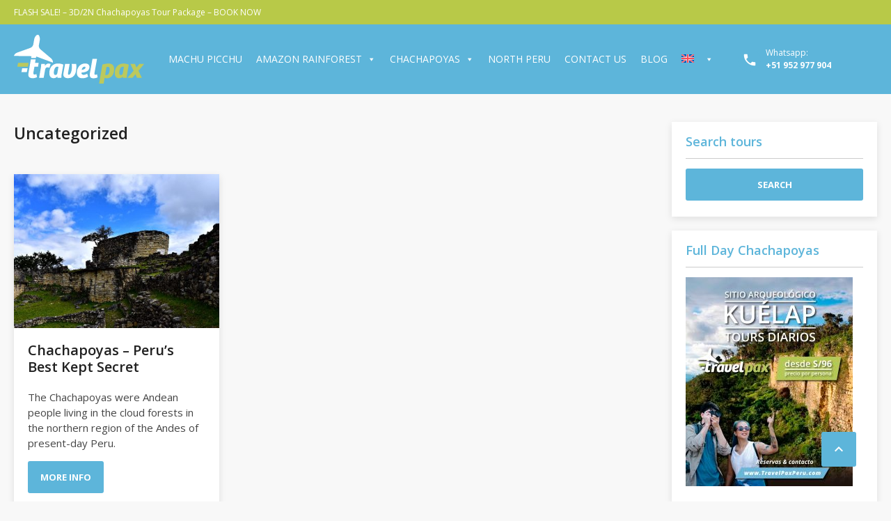

--- FILE ---
content_type: text/html; charset=UTF-8
request_url: https://travelpaxperu.com/category/uncategorized/
body_size: 19181
content:
<!DOCTYPE html>
<!--[if lt IE 9]><script src="https://travelpaxperu.com/wp-content/themes/BookYourTravel/js/html5shiv.js"></script><![endif]-->
<html lang="en-US">
<head>
<meta charset="UTF-8">
<meta name="viewport" content="width=device-width, initial-scale=1">
<meta name='robots' content='index, follow, max-image-preview:large, max-snippet:-1, max-video-preview:-1' />
<link rel="alternate" hreflang="en" href="https://travelpaxperu.com/category/uncategorized/" />
<link rel="alternate" hreflang="es" href="https://travelpaxperu.com/es/category/sin-categorizar/" />
<link rel="alternate" hreflang="x-default" href="https://travelpaxperu.com/category/uncategorized/" />

	<!-- This site is optimized with the Yoast SEO plugin v23.7 - https://yoast.com/wordpress/plugins/seo/ -->
	<title>Uncategorized archivos - Travel Pax Peru</title>
	<link rel="canonical" href="https://travelpaxperu.com/category/uncategorized/" />
	<meta property="og:locale" content="en_US" />
	<meta property="og:type" content="article" />
	<meta property="og:title" content="Uncategorized archivos - Travel Pax Peru" />
	<meta property="og:url" content="https://travelpaxperu.com/category/uncategorized/" />
	<meta property="og:site_name" content="Travel Pax Peru" />
	<meta name="twitter:card" content="summary_large_image" />
	<script type="application/ld+json" class="yoast-schema-graph">{"@context":"https://schema.org","@graph":[{"@type":"CollectionPage","@id":"https://travelpaxperu.com/category/uncategorized/","url":"https://travelpaxperu.com/category/uncategorized/","name":"Uncategorized archivos - Travel Pax Peru","isPartOf":{"@id":"https://travelpaxperu.com/#website"},"primaryImageOfPage":{"@id":"https://travelpaxperu.com/category/uncategorized/#primaryimage"},"image":{"@id":"https://travelpaxperu.com/category/uncategorized/#primaryimage"},"thumbnailUrl":"https://travelpaxperu.com/wp-content/uploads/2022/10/Sitio-Arqueologico-Kuelap-Travel-Pax.jpg","inLanguage":"en-US"},{"@type":"ImageObject","inLanguage":"en-US","@id":"https://travelpaxperu.com/category/uncategorized/#primaryimage","url":"https://travelpaxperu.com/wp-content/uploads/2022/10/Sitio-Arqueologico-Kuelap-Travel-Pax.jpg","contentUrl":"https://travelpaxperu.com/wp-content/uploads/2022/10/Sitio-Arqueologico-Kuelap-Travel-Pax.jpg","width":800,"height":600},{"@type":"WebSite","@id":"https://travelpaxperu.com/#website","url":"https://travelpaxperu.com/","name":"Travel Pax Peru","description":"Machu Picchu Tours","publisher":{"@id":"https://travelpaxperu.com/#organization"},"potentialAction":[{"@type":"SearchAction","target":{"@type":"EntryPoint","urlTemplate":"https://travelpaxperu.com/?s={search_term_string}"},"query-input":{"@type":"PropertyValueSpecification","valueRequired":true,"valueName":"search_term_string"}}],"inLanguage":"en-US"},{"@type":"Organization","@id":"https://travelpaxperu.com/#organization","name":"Travel Pax Peru","url":"https://travelpaxperu.com/","logo":{"@type":"ImageObject","inLanguage":"en-US","@id":"https://travelpaxperu.com/#/schema/logo/image/","url":"https://travelpaxperu.com/wp-content/uploads/2023/05/travel-pax-v-01.svg","contentUrl":"https://travelpaxperu.com/wp-content/uploads/2023/05/travel-pax-v-01.svg","caption":"Travel Pax Peru"},"image":{"@id":"https://travelpaxperu.com/#/schema/logo/image/"}}]}</script>
	<!-- / Yoast SEO plugin. -->


<link rel='dns-prefetch' href='//sdk.mercadopago.com' />
<link rel='dns-prefetch' href='//fonts.googleapis.com' />
<link rel="alternate" type="application/rss+xml" title="Travel Pax Peru &raquo; Feed" href="https://travelpaxperu.com/feed/" />
<link rel="alternate" type="application/rss+xml" title="Travel Pax Peru &raquo; Comments Feed" href="https://travelpaxperu.com/comments/feed/" />
<link rel="alternate" type="application/rss+xml" title="Travel Pax Peru &raquo; Uncategorized Category Feed" href="https://travelpaxperu.com/category/uncategorized/feed/" />
<style id='wp-img-auto-sizes-contain-inline-css' type='text/css'>
img:is([sizes=auto i],[sizes^="auto," i]){contain-intrinsic-size:3000px 1500px}
/*# sourceURL=wp-img-auto-sizes-contain-inline-css */
</style>
<style id='wp-emoji-styles-inline-css' type='text/css'>

	img.wp-smiley, img.emoji {
		display: inline !important;
		border: none !important;
		box-shadow: none !important;
		height: 1em !important;
		width: 1em !important;
		margin: 0 0.07em !important;
		vertical-align: -0.1em !important;
		background: none !important;
		padding: 0 !important;
	}
/*# sourceURL=wp-emoji-styles-inline-css */
</style>
<link rel='stylesheet' id='wp-block-library-css' href='https://travelpaxperu.com/wp-includes/css/dist/block-library/style.min.css?ver=6.9' type='text/css' media='all' />
<link rel='stylesheet' id='wc-blocks-style-css' href='https://travelpaxperu.com/wp-content/plugins/woocommerce/assets/client/blocks/wc-blocks.css?ver=wc-9.3.5' type='text/css' media='all' />
<style id='global-styles-inline-css' type='text/css'>
:root{--wp--preset--aspect-ratio--square: 1;--wp--preset--aspect-ratio--4-3: 4/3;--wp--preset--aspect-ratio--3-4: 3/4;--wp--preset--aspect-ratio--3-2: 3/2;--wp--preset--aspect-ratio--2-3: 2/3;--wp--preset--aspect-ratio--16-9: 16/9;--wp--preset--aspect-ratio--9-16: 9/16;--wp--preset--color--black: #000000;--wp--preset--color--cyan-bluish-gray: #abb8c3;--wp--preset--color--white: #ffffff;--wp--preset--color--pale-pink: #f78da7;--wp--preset--color--vivid-red: #cf2e2e;--wp--preset--color--luminous-vivid-orange: #ff6900;--wp--preset--color--luminous-vivid-amber: #fcb900;--wp--preset--color--light-green-cyan: #7bdcb5;--wp--preset--color--vivid-green-cyan: #00d084;--wp--preset--color--pale-cyan-blue: #8ed1fc;--wp--preset--color--vivid-cyan-blue: #0693e3;--wp--preset--color--vivid-purple: #9b51e0;--wp--preset--gradient--vivid-cyan-blue-to-vivid-purple: linear-gradient(135deg,rgb(6,147,227) 0%,rgb(155,81,224) 100%);--wp--preset--gradient--light-green-cyan-to-vivid-green-cyan: linear-gradient(135deg,rgb(122,220,180) 0%,rgb(0,208,130) 100%);--wp--preset--gradient--luminous-vivid-amber-to-luminous-vivid-orange: linear-gradient(135deg,rgb(252,185,0) 0%,rgb(255,105,0) 100%);--wp--preset--gradient--luminous-vivid-orange-to-vivid-red: linear-gradient(135deg,rgb(255,105,0) 0%,rgb(207,46,46) 100%);--wp--preset--gradient--very-light-gray-to-cyan-bluish-gray: linear-gradient(135deg,rgb(238,238,238) 0%,rgb(169,184,195) 100%);--wp--preset--gradient--cool-to-warm-spectrum: linear-gradient(135deg,rgb(74,234,220) 0%,rgb(151,120,209) 20%,rgb(207,42,186) 40%,rgb(238,44,130) 60%,rgb(251,105,98) 80%,rgb(254,248,76) 100%);--wp--preset--gradient--blush-light-purple: linear-gradient(135deg,rgb(255,206,236) 0%,rgb(152,150,240) 100%);--wp--preset--gradient--blush-bordeaux: linear-gradient(135deg,rgb(254,205,165) 0%,rgb(254,45,45) 50%,rgb(107,0,62) 100%);--wp--preset--gradient--luminous-dusk: linear-gradient(135deg,rgb(255,203,112) 0%,rgb(199,81,192) 50%,rgb(65,88,208) 100%);--wp--preset--gradient--pale-ocean: linear-gradient(135deg,rgb(255,245,203) 0%,rgb(182,227,212) 50%,rgb(51,167,181) 100%);--wp--preset--gradient--electric-grass: linear-gradient(135deg,rgb(202,248,128) 0%,rgb(113,206,126) 100%);--wp--preset--gradient--midnight: linear-gradient(135deg,rgb(2,3,129) 0%,rgb(40,116,252) 100%);--wp--preset--font-size--small: 13px;--wp--preset--font-size--medium: 20px;--wp--preset--font-size--large: 36px;--wp--preset--font-size--x-large: 42px;--wp--preset--font-family--inter: "Inter", sans-serif;--wp--preset--font-family--cardo: Cardo;--wp--preset--spacing--20: 0.44rem;--wp--preset--spacing--30: 0.67rem;--wp--preset--spacing--40: 1rem;--wp--preset--spacing--50: 1.5rem;--wp--preset--spacing--60: 2.25rem;--wp--preset--spacing--70: 3.38rem;--wp--preset--spacing--80: 5.06rem;--wp--preset--shadow--natural: 6px 6px 9px rgba(0, 0, 0, 0.2);--wp--preset--shadow--deep: 12px 12px 50px rgba(0, 0, 0, 0.4);--wp--preset--shadow--sharp: 6px 6px 0px rgba(0, 0, 0, 0.2);--wp--preset--shadow--outlined: 6px 6px 0px -3px rgb(255, 255, 255), 6px 6px rgb(0, 0, 0);--wp--preset--shadow--crisp: 6px 6px 0px rgb(0, 0, 0);}:where(.is-layout-flex){gap: 0.5em;}:where(.is-layout-grid){gap: 0.5em;}body .is-layout-flex{display: flex;}.is-layout-flex{flex-wrap: wrap;align-items: center;}.is-layout-flex > :is(*, div){margin: 0;}body .is-layout-grid{display: grid;}.is-layout-grid > :is(*, div){margin: 0;}:where(.wp-block-columns.is-layout-flex){gap: 2em;}:where(.wp-block-columns.is-layout-grid){gap: 2em;}:where(.wp-block-post-template.is-layout-flex){gap: 1.25em;}:where(.wp-block-post-template.is-layout-grid){gap: 1.25em;}.has-black-color{color: var(--wp--preset--color--black) !important;}.has-cyan-bluish-gray-color{color: var(--wp--preset--color--cyan-bluish-gray) !important;}.has-white-color{color: var(--wp--preset--color--white) !important;}.has-pale-pink-color{color: var(--wp--preset--color--pale-pink) !important;}.has-vivid-red-color{color: var(--wp--preset--color--vivid-red) !important;}.has-luminous-vivid-orange-color{color: var(--wp--preset--color--luminous-vivid-orange) !important;}.has-luminous-vivid-amber-color{color: var(--wp--preset--color--luminous-vivid-amber) !important;}.has-light-green-cyan-color{color: var(--wp--preset--color--light-green-cyan) !important;}.has-vivid-green-cyan-color{color: var(--wp--preset--color--vivid-green-cyan) !important;}.has-pale-cyan-blue-color{color: var(--wp--preset--color--pale-cyan-blue) !important;}.has-vivid-cyan-blue-color{color: var(--wp--preset--color--vivid-cyan-blue) !important;}.has-vivid-purple-color{color: var(--wp--preset--color--vivid-purple) !important;}.has-black-background-color{background-color: var(--wp--preset--color--black) !important;}.has-cyan-bluish-gray-background-color{background-color: var(--wp--preset--color--cyan-bluish-gray) !important;}.has-white-background-color{background-color: var(--wp--preset--color--white) !important;}.has-pale-pink-background-color{background-color: var(--wp--preset--color--pale-pink) !important;}.has-vivid-red-background-color{background-color: var(--wp--preset--color--vivid-red) !important;}.has-luminous-vivid-orange-background-color{background-color: var(--wp--preset--color--luminous-vivid-orange) !important;}.has-luminous-vivid-amber-background-color{background-color: var(--wp--preset--color--luminous-vivid-amber) !important;}.has-light-green-cyan-background-color{background-color: var(--wp--preset--color--light-green-cyan) !important;}.has-vivid-green-cyan-background-color{background-color: var(--wp--preset--color--vivid-green-cyan) !important;}.has-pale-cyan-blue-background-color{background-color: var(--wp--preset--color--pale-cyan-blue) !important;}.has-vivid-cyan-blue-background-color{background-color: var(--wp--preset--color--vivid-cyan-blue) !important;}.has-vivid-purple-background-color{background-color: var(--wp--preset--color--vivid-purple) !important;}.has-black-border-color{border-color: var(--wp--preset--color--black) !important;}.has-cyan-bluish-gray-border-color{border-color: var(--wp--preset--color--cyan-bluish-gray) !important;}.has-white-border-color{border-color: var(--wp--preset--color--white) !important;}.has-pale-pink-border-color{border-color: var(--wp--preset--color--pale-pink) !important;}.has-vivid-red-border-color{border-color: var(--wp--preset--color--vivid-red) !important;}.has-luminous-vivid-orange-border-color{border-color: var(--wp--preset--color--luminous-vivid-orange) !important;}.has-luminous-vivid-amber-border-color{border-color: var(--wp--preset--color--luminous-vivid-amber) !important;}.has-light-green-cyan-border-color{border-color: var(--wp--preset--color--light-green-cyan) !important;}.has-vivid-green-cyan-border-color{border-color: var(--wp--preset--color--vivid-green-cyan) !important;}.has-pale-cyan-blue-border-color{border-color: var(--wp--preset--color--pale-cyan-blue) !important;}.has-vivid-cyan-blue-border-color{border-color: var(--wp--preset--color--vivid-cyan-blue) !important;}.has-vivid-purple-border-color{border-color: var(--wp--preset--color--vivid-purple) !important;}.has-vivid-cyan-blue-to-vivid-purple-gradient-background{background: var(--wp--preset--gradient--vivid-cyan-blue-to-vivid-purple) !important;}.has-light-green-cyan-to-vivid-green-cyan-gradient-background{background: var(--wp--preset--gradient--light-green-cyan-to-vivid-green-cyan) !important;}.has-luminous-vivid-amber-to-luminous-vivid-orange-gradient-background{background: var(--wp--preset--gradient--luminous-vivid-amber-to-luminous-vivid-orange) !important;}.has-luminous-vivid-orange-to-vivid-red-gradient-background{background: var(--wp--preset--gradient--luminous-vivid-orange-to-vivid-red) !important;}.has-very-light-gray-to-cyan-bluish-gray-gradient-background{background: var(--wp--preset--gradient--very-light-gray-to-cyan-bluish-gray) !important;}.has-cool-to-warm-spectrum-gradient-background{background: var(--wp--preset--gradient--cool-to-warm-spectrum) !important;}.has-blush-light-purple-gradient-background{background: var(--wp--preset--gradient--blush-light-purple) !important;}.has-blush-bordeaux-gradient-background{background: var(--wp--preset--gradient--blush-bordeaux) !important;}.has-luminous-dusk-gradient-background{background: var(--wp--preset--gradient--luminous-dusk) !important;}.has-pale-ocean-gradient-background{background: var(--wp--preset--gradient--pale-ocean) !important;}.has-electric-grass-gradient-background{background: var(--wp--preset--gradient--electric-grass) !important;}.has-midnight-gradient-background{background: var(--wp--preset--gradient--midnight) !important;}.has-small-font-size{font-size: var(--wp--preset--font-size--small) !important;}.has-medium-font-size{font-size: var(--wp--preset--font-size--medium) !important;}.has-large-font-size{font-size: var(--wp--preset--font-size--large) !important;}.has-x-large-font-size{font-size: var(--wp--preset--font-size--x-large) !important;}
/*# sourceURL=global-styles-inline-css */
</style>

<style id='classic-theme-styles-inline-css' type='text/css'>
/*! This file is auto-generated */
.wp-block-button__link{color:#fff;background-color:#32373c;border-radius:9999px;box-shadow:none;text-decoration:none;padding:calc(.667em + 2px) calc(1.333em + 2px);font-size:1.125em}.wp-block-file__button{background:#32373c;color:#fff;text-decoration:none}
/*# sourceURL=/wp-includes/css/classic-themes.min.css */
</style>
<link rel='stylesheet' id='wpml-blocks-css' href='https://travelpaxperu.com/wp-content/plugins/sitepress-multilingual-cms/dist/css/blocks/styles.css?ver=4.6.13' type='text/css' media='all' />
<link rel='stylesheet' id='contact-form-7-css' href='https://travelpaxperu.com/wp-content/plugins/contact-form-7/includes/css/styles.css?ver=5.9.8' type='text/css' media='all' />
<link rel='stylesheet' id='woocommerce-layout-css' href='https://travelpaxperu.com/wp-content/plugins/woocommerce/assets/css/woocommerce-layout.css?ver=9.3.5' type='text/css' media='all' />
<link rel='stylesheet' id='woocommerce-smallscreen-css' href='https://travelpaxperu.com/wp-content/plugins/woocommerce/assets/css/woocommerce-smallscreen.css?ver=9.3.5' type='text/css' media='only screen and (max-width: 768px)' />
<link rel='stylesheet' id='woocommerce-general-css' href='https://travelpaxperu.com/wp-content/plugins/woocommerce/assets/css/woocommerce.css?ver=9.3.5' type='text/css' media='all' />
<style id='woocommerce-inline-inline-css' type='text/css'>
.woocommerce form .form-row .required { visibility: visible; }
/*# sourceURL=woocommerce-inline-inline-css */
</style>
<link rel='stylesheet' id='wpml-legacy-horizontal-list-0-css' href='https://travelpaxperu.com/wp-content/plugins/sitepress-multilingual-cms/templates/language-switchers/legacy-list-horizontal/style.min.css?ver=1' type='text/css' media='all' />
<style id='wpml-legacy-horizontal-list-0-inline-css' type='text/css'>
.wpml-ls-statics-footer a, .wpml-ls-statics-footer .wpml-ls-sub-menu a, .wpml-ls-statics-footer .wpml-ls-sub-menu a:link, .wpml-ls-statics-footer li:not(.wpml-ls-current-language) .wpml-ls-link, .wpml-ls-statics-footer li:not(.wpml-ls-current-language) .wpml-ls-link:link {color:#444444;background-color:#ffffff;}.wpml-ls-statics-footer a, .wpml-ls-statics-footer .wpml-ls-sub-menu a:hover,.wpml-ls-statics-footer .wpml-ls-sub-menu a:focus, .wpml-ls-statics-footer .wpml-ls-sub-menu a:link:hover, .wpml-ls-statics-footer .wpml-ls-sub-menu a:link:focus {color:#000000;background-color:#eeeeee;}.wpml-ls-statics-footer .wpml-ls-current-language > a {color:#444444;background-color:#ffffff;}.wpml-ls-statics-footer .wpml-ls-current-language:hover>a, .wpml-ls-statics-footer .wpml-ls-current-language>a:focus {color:#000000;background-color:#eeeeee;}
/*# sourceURL=wpml-legacy-horizontal-list-0-inline-css */
</style>
<link rel='stylesheet' id='wpml-menu-item-0-css' href='https://travelpaxperu.com/wp-content/plugins/sitepress-multilingual-cms/templates/language-switchers/menu-item/style.min.css?ver=1' type='text/css' media='all' />
<link rel='stylesheet' id='megamenu-css' href='https://travelpaxperu.com/wp-content/uploads/maxmegamenu/style_en.css?ver=11a949' type='text/css' media='all' />
<link rel='stylesheet' id='dashicons-css' href='https://travelpaxperu.com/wp-includes/css/dashicons.min.css?ver=6.9' type='text/css' media='all' />
<link rel='stylesheet' id='bookyourtravel-font-awesome-css' href='https://travelpaxperu.com/wp-content/themes/BookYourTravel/css/lib/font-awesome.min.css?ver=screen,print' type='text/css' media='all' />
<link rel='stylesheet' id='bookyourtravel-base-font-css-style-css' href='//fonts.googleapis.com/css?family=Open+Sans%3A400%2C500%2C600%2C700&#038;subset=latin%2Ccyrillic%2Clatin-ext%2Cvietnamese%2Cgreek%2Cgreek-ext%2Ccyrillic-ext&#038;ver=6.9' type='text/css' media='all' />
<link rel='stylesheet' id='bookyourtravel-heading-font-css-style-css' href='//fonts.googleapis.com/css?family=Open+Sans%3A400%2C500%2C600%2C700&#038;subset=latin%2Ccyrillic%2Clatin-ext%2Cvietnamese%2Cgreek%2Cgreek-ext%2Ccyrillic-ext&#038;ver=6.9' type='text/css' media='all' />
<link rel='stylesheet' id='bookyourtravel-font-icon-style-css' href='//fonts.googleapis.com/icon?family=Material+Icons&#038;ver=6.9' type='text/css' media='all' />
<link rel='stylesheet' id='bookyourtravel-style-main-css' href='https://travelpaxperu.com/wp-content/themes/BookYourTravel/css/style.css?ver=8.18.12' type='text/css' media='screen,print' />
<link rel='stylesheet' id='bookyourtravel-style-css' href='https://travelpaxperu.com/wp-content/themes/BookYourTravel/style.css?ver=6.9' type='text/css' media='all' />
<link rel='stylesheet' id='bookyourtravel-style-pp-css' href='https://travelpaxperu.com/wp-content/themes/BookYourTravel/css/lib/prettyPhoto.min.css?ver=8.18.12' type='text/css' media='screen' />
<link rel='stylesheet' id='wc_mercadopago_checkout_components-css' href='https://travelpaxperu.com/wp-content/plugins/woocommerce-mercadopago/assets/css/checkouts/mp-plugins-components.min.css?ver=7.8.1' type='text/css' media='all' />
<script type="text/javascript" src="https://travelpaxperu.com/wp-includes/js/jquery/jquery.min.js?ver=3.7.1" id="jquery-core-js"></script>
<script type="text/javascript" src="https://travelpaxperu.com/wp-includes/js/jquery/jquery-migrate.min.js?ver=3.4.1" id="jquery-migrate-js"></script>
<script type="text/javascript" id="wpml-cookie-js-extra">
/* <![CDATA[ */
var wpml_cookies = {"wp-wpml_current_language":{"value":"en","expires":1,"path":"/"}};
var wpml_cookies = {"wp-wpml_current_language":{"value":"en","expires":1,"path":"/"}};
//# sourceURL=wpml-cookie-js-extra
/* ]]> */
</script>
<script type="text/javascript" src="https://travelpaxperu.com/wp-content/plugins/sitepress-multilingual-cms/res/js/cookies/language-cookie.js?ver=4.6.13" id="wpml-cookie-js" defer="defer" data-wp-strategy="defer"></script>
<script type="text/javascript" src="https://travelpaxperu.com/wp-content/plugins/woocommerce/assets/js/jquery-blockui/jquery.blockUI.min.js?ver=2.7.0-wc.9.3.5" id="jquery-blockui-js" data-wp-strategy="defer"></script>
<script type="text/javascript" id="wc-add-to-cart-js-extra">
/* <![CDATA[ */
var wc_add_to_cart_params = {"ajax_url":"/wp-admin/admin-ajax.php","wc_ajax_url":"/?wc-ajax=%%endpoint%%","i18n_view_cart":"View cart","cart_url":"https://travelpaxperu.com/cart/","is_cart":"","cart_redirect_after_add":"yes"};
//# sourceURL=wc-add-to-cart-js-extra
/* ]]> */
</script>
<script type="text/javascript" src="https://travelpaxperu.com/wp-content/plugins/woocommerce/assets/js/frontend/add-to-cart.min.js?ver=9.3.5" id="wc-add-to-cart-js" data-wp-strategy="defer"></script>
<script type="text/javascript" src="https://travelpaxperu.com/wp-content/plugins/woocommerce/assets/js/js-cookie/js.cookie.min.js?ver=2.1.4-wc.9.3.5" id="js-cookie-js" defer="defer" data-wp-strategy="defer"></script>
<script type="text/javascript" id="woocommerce-js-extra">
/* <![CDATA[ */
var woocommerce_params = {"ajax_url":"/wp-admin/admin-ajax.php","wc_ajax_url":"/?wc-ajax=%%endpoint%%"};
//# sourceURL=woocommerce-js-extra
/* ]]> */
</script>
<script type="text/javascript" src="https://travelpaxperu.com/wp-content/plugins/woocommerce/assets/js/frontend/woocommerce.min.js?ver=9.3.5" id="woocommerce-js" defer="defer" data-wp-strategy="defer"></script>
<script type="text/javascript" src="https://travelpaxperu.com/wp-content/plugins/js_composer/assets/js/vendors/woocommerce-add-to-cart.js?ver=7.0" id="vc_woocommerce-add-to-cart-js-js"></script>
<script type="text/javascript" id="wpml-browser-redirect-js-extra">
/* <![CDATA[ */
var wpml_browser_redirect_params = {"pageLanguage":"en","languageUrls":{"en_us":"https://travelpaxperu.com/category/uncategorized/","en":"https://travelpaxperu.com/category/uncategorized/","us":"https://travelpaxperu.com/category/uncategorized/","es_es":"https://travelpaxperu.com/es/category/sin-categorizar/","es":"https://travelpaxperu.com/es/category/sin-categorizar/"},"cookie":{"name":"_icl_visitor_lang_js","domain":"travelpaxperu.com","path":"/","expiration":24}};
//# sourceURL=wpml-browser-redirect-js-extra
/* ]]> */
</script>
<script type="text/javascript" src="https://travelpaxperu.com/wp-content/plugins/sitepress-multilingual-cms/dist/js/browser-redirect/app.js?ver=4.6.13" id="wpml-browser-redirect-js"></script>
<script></script><link rel="https://api.w.org/" href="https://travelpaxperu.com/wp-json/" /><link rel="alternate" title="JSON" type="application/json" href="https://travelpaxperu.com/wp-json/wp/v2/categories/126" /><link rel="EditURI" type="application/rsd+xml" title="RSD" href="https://travelpaxperu.com/xmlrpc.php?rsd" />
<meta name="generator" content="WordPress 6.9" />
<meta name="generator" content="WooCommerce 9.3.5" />
<meta name="generator" content="WPML ver:4.6.13 stt:1,2;" />
	<noscript><style>.woocommerce-product-gallery{ opacity: 1 !important; }</style></noscript>
	<style id="bookyourtravel-customizer-css">.single .inner-nav li { background:#ffffff; }
.single .inner-nav li:hover, .single .inner-nav li.active, .single .inner-nav li.active:hover, .single .inner-nav li.current-menu-item, .single .inner-nav li.current-menu-item:hover { background:#003580; }
.single .inner-nav li.active a:after, .single .inner-nav li.current-menu-item a:after { border-left-color:#003580; }
.single .main .inner-nav li:not(.active):not(:hover) a { color:#9a9a9a !important; }
.single .main .inner-nav li a:hover,.single .main .inner-nav li:hover a,.single .main .inner-nav li.active a, .single .main .inner-nav li.active a:hover, .single .main .inner-nav li.current-menu-item a, .single .main .inner-nav li.current-menu-item a:hover,.single .main .inner-nav li a:focus, .single .main .inner-nav li:focus a, .single .main .inner-nav li.active a:hover, .single .main .inner-nav li.active a:focus, .single .main .inner-nav li.current-menu-item a:hover, .single .main .inner-nav li.current-menu-item a:focus { color:#ffffff !important; }
.single .inner-nav li a span.material-icons { color:#9a9a9a !important; }
.single .inner-nav li.active a span.material-icons,.single .inner-nav li a:hover span.material-icons { color:#ffffff !important; }
.ui-datepicker .dp-highlight a.ui-state-default,.f-item .available span,.ui-datepicker .dp-highlight.dp-highlight-start-date:after,.ui-datepicker .dp-highlight.dp-highlight-end-date:after { background-color:#b8c948; }
.location_item .ribbon { background-color:#5db5da; }
.location_item .ribbon:before { border-right-color:#5db5da; }
.location_item .ribbon:after { border-top-color:#5db5da; }
.location_item.full-width .ribbon:before { border-left-color:#5db5da; }
.location_item .ribbon:focus,.location_item .ribbon:hover { background-color:#ffc107; }
.location_item .ribbon:focus:before,.location_item .ribbon:focus:after,.location_item .ribbon:hover:before,.location_item .ribbon:hover:after { border-color:#ffc107; }
.deals > .row > article > div,.destinations > .row > article > div,.offers > .row > article > div,.deals > .row > article > div > a > figure img,.destinations > .row > article > div > a > figure img,.offers > .row > article > div > a > figure img, .single-card, .single-card img, .single-card > div, .single-card .details { border-radius:0px;-moz-border-radius: 0px;-webkit-border-radius: 0px; }
.main aside .widget,.tags li:before { background-color:#ffffff; }
aside .widget { color:#454545 !important; }
aside .widget h4, aside .widget h2, aside .widget h5,.sort-by h3 { color:#5db5da; }
.main aside .widget, .deals > .row > article > div,.destinations > .row > article > div,.offers > .row > article > div, .single-card,.testimonials,.home-footer-sidebar .widget > div,.hero-sidebar .byt-widget-search-inner { box-shadow:0 3px 10px rgba(0, 0, 0, 0.1);-webkit-box-shadow:0 3px 10px rgba(0, 0, 0, 0.1);-moz-box-shadow:0 3px 10px rgba(0, 0, 0, 0.1);; }
.above-footer-sidebar { background-color:#5db5da; }
.above-footer-sidebar .widget > div { background-color:#5db5da; }
a, .tab-content h4, .home-footer-sidebar .widget > div h4, .tab-content .room-types .meta h3, .error-type h1,aside .widget h5,.ico:before,blockquote:before,.req,.woocommerce form .form-row .required,p.number:before,.tab-content .destinations > .row > article.full-width > div .details .ribbon .half > a:before { color:#5db5da; }
a:hover, h1 a:hover, h2 a:hover, h3 a:hover, h4 a:hover, h5 a:hover, h6 a:hover,.breadcrumbs a:hover,a:focus, h1 a:focus, h2 a:focus, h3 a:focus, h4 a:focus, h5 a:focus, h6 a:focus,.breadcrumbs a:focus { color:#5db5da; }
.view-type .active,.chart dd span, .infoBox, .ui-slider-horizontal .ui-slider-handle, .pager .current, .pager a:hover,.testimonials,.image-overlay:before { background:#5db5da; }
.infoBox:after { border-top-color:#5db5da; }
.page-spinner > div:after,.tab-content .spinner > div:after { border-color:#5db5da; }
.promo-ribbon span { background:#5db5da; }
.iconic .circle { background:#5db5da; }
.social li a { background-color:#5db5da; }
.social li a:hover, social li a:focus { background-color:#5db5da !important; }
.main { background-color:#f8f8f8; }
.static-content,.tab-content > article,.sort-by,.pager > span,.map-wrap,.comment,.error-type,.woocommerce ul.products li.product, .woocommerce-page ul.products li.product,.woocommerce div.product div.summary,.woocommerce div.product .woocommerce-tabs .panel,.woocommerce-error, .woocommerce-info, .woocommerce-message { box-shadow:0 3px 10px rgba(0, 0, 0, 0.1);-webkit-box-shadow:0 3px 10px rgba(0, 0, 0, 0.1);-moz-box-shadow:0 3px 10px rgba(0, 0, 0, 0.1);; }
input[type="search"], input[type="email"], input[type="text"], input[type="number"], input[type="password"], input[type="tel"], input[type="url"], input[type="date"], textarea, select,.select2-container--default .select2-selection--single,div.selector,div.selector span { border-radius:3px !important;-moz-border-radius: 3px !important;-webkit-border-radius: 3px !important; }
input[type="search"],input[type="email"],input[type="text"],input[type="number"],input[type="password"],input[type="tel"],input[type="url"],input[type="date"], select,div.selector,div.selector span,div.selector select,.select2-container .select2-selection--single,.select2-container--default .select2-selection--single .select2-selection__arrow,.select2-container--default .select2-selection--single .select2-selection__rendered { height:44px !important; }
.gradient-button, input[type="reset"], input[type="submit"],.scroll-to-top,.button,.woocommerce #respond input#submit, .woocommerce a.button, .woocommerce button.button, .woocommerce input.button,.woocommerce #respond input#submit.alt, .woocommerce a.button.alt, .woocommerce button.button.alt, .woocommerce input.button.alt { background-color:#5db5da; }
.gradient-button:hover,.gradient-button:focus,.widget .gradient-button:hover,.widget .gradient-button:focus, input[type="reset"]:hover, input[type="reset"]:focus, input[type="submit"]:hover,input[type="submit"]:focus,.scroll-to-top:hover,.scroll-to-top:focus,.button:hover,.button:focus,.woocommerce #respond input#submit:hover, .woocommerce a.button:hover, .woocommerce button.button:hover, .woocommerce input.button:hover,.woocommerce #respond input#submit:focus, .woocommerce a.button:focus, .woocommerce button.button:focus, .woocommerce input.button:focus,.woocommerce #respond input#submit.alt:hover, .woocommerce a.button.alt:hover, .woocommerce button.button.alt:hover, .woocommerce input.button.alt:hover,.woocommerce #respond input#submit.alt:focus, .woocommerce a.button.alt:focus, .woocommerce button.button.alt:focus, .woocommerce input.button.alt:focus { background-color:#b8c948; }
.gradient-button:hover,.gradient-button:focus,.widget .gradient-button:hover,.widget .gradient-button:focus, input[type="reset"]:hover, input[type="reset"]:focus, input[type="submit"]:hover,input[type="submit"]:focus,.scroll-to-top:hover,.scroll-to-top:focus,.button:hover,.button:focus,.woocommerce #respond input#submit:hover, .woocommerce a.button:hover, .woocommerce button.button:hover, .woocommerce input.button:hover,.woocommerce #respond input#submit:focus, .woocommerce a.button:focus, .woocommerce button.button:focus, .woocommerce input.button:focus,.woocommerce #respond input#submit.alt:hover, .woocommerce a.button.alt:hover, .woocommerce button.button.alt:hover, .woocommerce input.button.alt:hover,.woocommerce #respond input#submit.alt:focus, .woocommerce a.button.alt:focus, .woocommerce button.button.alt:focus, .woocommerce input.button.alt:focus,.vc_general.vc_btn3:focus, .vc_general.vc_btn3:hover { color:#ffffff !important; }
.scroll-to-top,.pager a,.pager > span, .gradient-button, input[type="reset"], input[type="submit"],.button,.woocommerce #respond input#submit, .woocommerce a.button, .woocommerce button.button, .woocommerce input.button,.woocommerce #respond input#submit.alt, .woocommerce a.button.alt, .woocommerce button.button.alt, .woocommerce input.button.alt { border-radius:3px;-moz-border-radius: 3px;-webkit-border-radius: 3px; }
.gradient-button, input[type="reset"], input[type="submit"],.button,.woocommerce #respond input#submit, .woocommerce a.button, .woocommerce button.button, .woocommerce input.button,.woocommerce #respond input#submit.alt, .woocommerce a.button.alt, .woocommerce button.button.alt, .woocommerce input.button.alt,#add_payment_method table.cart td.actions .coupon .input-text, .woocommerce-cart table.cart td.actions .coupon .input-text, .woocommerce-checkout table.cart td.actions .coupon .input-text { padding-top:14px !important; }
.gradient-button, input[type="reset"], input[type="submit"],.button,.woocommerce #respond input#submit, .woocommerce a.button, .woocommerce button.button, .woocommerce input.button,.woocommerce #respond input#submit.alt, .woocommerce a.button.alt, .woocommerce button.button.alt, .woocommerce input.button.alt,#add_payment_method table.cart td.actions .coupon .input-text, .woocommerce-cart table.cart td.actions .coupon .input-text, .woocommerce-checkout table.cart td.actions .coupon .input-text { padding-bottom:14px !important; }
body, .tab-content h4,.infoBox > div { font-family:'Open Sans', Helvetica, Arial, sans-serif; }
body { font-size:15px; }
h1,h2,h3,h4,h5,h6,.price em { font-family:'Open Sans', Helvetica, Arial, sans-serif; }
h1,h2,h3,h4,h5,h6,.price em { color:#212121; }
h3 { font-size:20px; }
h4 { font-size:18px; }
h5 { font-size:23px; }
.logo img { height:70px !important; }
.header,.woocommerce-page .header { margin-bottom:20px; }
.header { background-color:#5db5da; }
.header .top-header { background-color:#b8c948; }
.top-nav li a,.top-nav-left li a { color:#dddddd; }
.top-nav li a:hover,.top-nav li a:focus,.top-nav-left li a:hover,.top-nav-left li a:focus { color:#5db5da; }
.header .contact:before { background-color:#5db5da; }
.header .contact span { color:#ffffff; }
.header .ribbon { background-color:#4fc3f7 !important; }
.header .ribbon:before { border-top-color:#4fc3f7; }
.header .ribbon:after { border-right-color:#4fc3f7; }
.minicart > a { background-color:#b8c948; }
.minicart span { background-color:#b8c948; }
.footer { background-color:#00216c; }
.footer .widget h6, .footer .widget h5, .footer .widget h4, .footer .widget h3 { color:#4fc3f7; }
.footer .widget div, .footer .widget p { color:#ffffff; }
.footer .widget a { color:#ffffff; }
.footer .widget a:hover { color:#4fc3f7; }
.footer p.copy { color:#677ba7; }
.footer div.full-width nav li a { color:#677ba7; }
.footer div.full-width nav li a:hover, .footer div.full-width nav li a:focus { color:#ffffff !important; }
.footer .widget div em, .footer .widget p em { color:#ffffff; }
</style><script>
    window.currentUrl = "https:\/\/travelpaxperu.com\/category\/uncategorized";
	window.themePath = "https:\/\/travelpaxperu.com\/wp-content\/themes\/BookYourTravel";
	window.currentUserId = 0;
		window.datepickerDateFormat = "dd\/mm\/yy";
	window.datepickerAltFormat = "yy-mm-dd";
	window.siteUrl = "https:\/\/travelpaxperu.com";
	window.wooCartPageUri = "https:\/\/travelpaxperu.com\/cart\/";
	window.useWoocommerceForCheckout = 1;
	window.enableRtl = false;
	window.currencySymbol = "S\/";
	window.currencySymbolShowAfter = 0;
    window.priceDecimalPlaces = 0;
    window.currentLocale = "en_US";
	window.gdprError = 'Agreeing with gdpr terms and conditions is required!';
</script>

	<script src='https://www.google.com/recaptcha/api.js'></script>
		<meta name="generator" content="Powered by WPBakery Page Builder - drag and drop page builder for WordPress."/>
<style type="text/css" id="custom-background-css">
body.custom-background { background-color: #f8f8f8; }
</style>
	<meta name="generator" content="Powered by Slider Revolution 6.6.15 - responsive, Mobile-Friendly Slider Plugin for WordPress with comfortable drag and drop interface." />
<style class='wp-fonts-local' type='text/css'>
@font-face{font-family:Inter;font-style:normal;font-weight:300 900;font-display:fallback;src:url('https://travelpaxperu.com/wp-content/plugins/woocommerce/assets/fonts/Inter-VariableFont_slnt,wght.woff2') format('woff2');font-stretch:normal;}
@font-face{font-family:Cardo;font-style:normal;font-weight:400;font-display:fallback;src:url('https://travelpaxperu.com/wp-content/plugins/woocommerce/assets/fonts/cardo_normal_400.woff2') format('woff2');}
</style>
<link rel="icon" href="https://travelpaxperu.com/wp-content/uploads/2023/04/cropped-LOGO-TRAVELPAX-32x32.png" sizes="32x32" />
<link rel="icon" href="https://travelpaxperu.com/wp-content/uploads/2023/04/cropped-LOGO-TRAVELPAX-192x192.png" sizes="192x192" />
<link rel="apple-touch-icon" href="https://travelpaxperu.com/wp-content/uploads/2023/04/cropped-LOGO-TRAVELPAX-180x180.png" />
<meta name="msapplication-TileImage" content="https://travelpaxperu.com/wp-content/uploads/2023/04/cropped-LOGO-TRAVELPAX-270x270.png" />
<script>function setREVStartSize(e){
			//window.requestAnimationFrame(function() {
				window.RSIW = window.RSIW===undefined ? window.innerWidth : window.RSIW;
				window.RSIH = window.RSIH===undefined ? window.innerHeight : window.RSIH;
				try {
					var pw = document.getElementById(e.c).parentNode.offsetWidth,
						newh;
					pw = pw===0 || isNaN(pw) || (e.l=="fullwidth" || e.layout=="fullwidth") ? window.RSIW : pw;
					e.tabw = e.tabw===undefined ? 0 : parseInt(e.tabw);
					e.thumbw = e.thumbw===undefined ? 0 : parseInt(e.thumbw);
					e.tabh = e.tabh===undefined ? 0 : parseInt(e.tabh);
					e.thumbh = e.thumbh===undefined ? 0 : parseInt(e.thumbh);
					e.tabhide = e.tabhide===undefined ? 0 : parseInt(e.tabhide);
					e.thumbhide = e.thumbhide===undefined ? 0 : parseInt(e.thumbhide);
					e.mh = e.mh===undefined || e.mh=="" || e.mh==="auto" ? 0 : parseInt(e.mh,0);
					if(e.layout==="fullscreen" || e.l==="fullscreen")
						newh = Math.max(e.mh,window.RSIH);
					else{
						e.gw = Array.isArray(e.gw) ? e.gw : [e.gw];
						for (var i in e.rl) if (e.gw[i]===undefined || e.gw[i]===0) e.gw[i] = e.gw[i-1];
						e.gh = e.el===undefined || e.el==="" || (Array.isArray(e.el) && e.el.length==0)? e.gh : e.el;
						e.gh = Array.isArray(e.gh) ? e.gh : [e.gh];
						for (var i in e.rl) if (e.gh[i]===undefined || e.gh[i]===0) e.gh[i] = e.gh[i-1];
											
						var nl = new Array(e.rl.length),
							ix = 0,
							sl;
						e.tabw = e.tabhide>=pw ? 0 : e.tabw;
						e.thumbw = e.thumbhide>=pw ? 0 : e.thumbw;
						e.tabh = e.tabhide>=pw ? 0 : e.tabh;
						e.thumbh = e.thumbhide>=pw ? 0 : e.thumbh;
						for (var i in e.rl) nl[i] = e.rl[i]<window.RSIW ? 0 : e.rl[i];
						sl = nl[0];
						for (var i in nl) if (sl>nl[i] && nl[i]>0) { sl = nl[i]; ix=i;}
						var m = pw>(e.gw[ix]+e.tabw+e.thumbw) ? 1 : (pw-(e.tabw+e.thumbw)) / (e.gw[ix]);
						newh =  (e.gh[ix] * m) + (e.tabh + e.thumbh);
					}
					var el = document.getElementById(e.c);
					if (el!==null && el) el.style.height = newh+"px";
					el = document.getElementById(e.c+"_wrapper");
					if (el!==null && el) {
						el.style.height = newh+"px";
						el.style.display = "block";
					}
				} catch(e){
					console.log("Failure at Presize of Slider:" + e)
				}
			//});
		  };</script>
		<style type="text/css" id="wp-custom-css">
			.grecaptcha-badge { 
    visibility: hidden;
}


.wpfront-notification-bar td {
  background: #B8C947;
  vertical-align: middle;
  text-align: center;
  border: 0;
  margin: 0;
  padding: 0;
  line-height: 1em;
	font-family: "Open sans";
	font-weight: 700;
		
}

/*custom footer*/
.above-footer-sidebar {color:#ddd;}
.above-footer-sidebar h4 {color:#fff;}
.above-footer-sidebar .widget > div {box-shadow:none !important;}

@media screen and (min-width: 1024px) {
.above-footer-sidebar {padding:60px 75px 0;}
.footer {padding:30px 100px 0;}
}
/*custom hero search*/
.hero-sidebar div.selector,.hero-sidebar div.selector span, .hero-sidebar div.selector select {height: 51px !important;}
.hero-sidebar .gradient-button {font-size:16px !important;padding-bottom:16px !important;padding-top: 16px !important;}
.hero-sidebar .byt-widget-search-inner {-webkit-box-shadow:none !important;-moz-box-shadow: none !important;box-shadow: none !important;}
@media screen and (max-width: 960px) {
.byt-widget-search {background:#003580;}
}

/* menu style */

#mega-menu-wrap-primary-menu #mega-menu-primary-menu > li.mega-menu-item > a.mega-menu-link {
  line-height: 40px;
  height: 40px;
  padding: 0px 10px 0px 10px;
  vertical-align: baseline;
  width: auto;
  display: block;
  color: #fff;
  text-transform: uppercase;
  text-decoration: none;
  text-align: left;
  background: #5DB5DA;
  border: 0;
  border-radius: 0;
  font-family: inherit;
  font-size: 14px;
  font-weight: normal;
  outline: none;
  font-family: "Open Sans";
}


/* buttons call action */

.cta .gradient-button {
  font-size: 14px;
  font-weight: 700;
  min-width: 10px;
  padding: 14px !important;
}

/* search button */

.hero-sidebar .gradient-button {
  font-size: 16px !important;
  padding-bottom: 12px !important;
  padding-top: 14px !important;
}

/* top left menu */

.top-nav li a, .top-nav-left li a {
  color: #fff;
  text-transform: capitalize;
  font-size: 12px;
}
		</style>
		<noscript><style> .wpb_animate_when_almost_visible { opacity: 1; }</style></noscript><style type="text/css">/** Mega Menu CSS: fs **/</style>
<link rel='stylesheet' id='rs-plugin-settings-css' href='https://travelpaxperu.com/wp-content/plugins/revslider/public/assets/css/rs6.css?ver=6.6.15' type='text/css' media='all' />
<style id='rs-plugin-settings-inline-css' type='text/css'>
#rs-demo-id {}
/*# sourceURL=rs-plugin-settings-inline-css */
</style>
</head>
<body class="archive category category-uncategorized category-126 custom-background wp-custom-logo wp-theme-BookYourTravel theme-BookYourTravel woocommerce-no-js mega-menu-primary-menu  full-screen wpb-js-composer js-comp-ver-7.0 vc_responsive">
    <div class="page-spinner"><div></div></div>
<div class="page-wrap">
<!--header-->
<header class="header header2">
		<!--top-header-->
	<div class="top-header">
		<div class="wrap">	
			<!--primary navigation-->
<nav id="nav" class="top-nav-left"><ul id="menu-top-left-menu-en" class=""><li id="menu-item-7724" class="menu-item menu-item-type-custom menu-item-object-custom menu-item-7724"><a href="https://travelpaxperu.com/tours/3-days-tour-package-chachapoyas-flash-sale/">FLASH SALE! &#8211; 3D/2N Chachapoyas Tour Package &#8211; BOOK NOW</a></li>
</ul></nav><!--//primary navigation-->
			
			<!--primary navigation-->
<!--//primary navigation-->
		</div>
	</div>
	<!--//top-header-->
	<div class="wrap">
		<!--logo-->
<div class="logo">
	<a href="https://travelpaxperu.com/" title="Travel Pax Peru | Uncategorized archivos - Travel Pax Peru"><img src="https://travelpaxperu.com/wp-content/uploads/2023/05/travel-pax-v-01.svg" alt="Travel Pax Peru | Uncategorized archivos - Travel Pax Peru" /></a>
</div>
<!--//logo-->
		<!--contact-->
<div class="contact">
		<span class="message">Whatsapp:</span>
			
	<span class="number">+51 952 977 904</span>
	</div>
<!--//contact-->
		<div class="minicart">
					<a href="https://travelpaxperu.com/cart/"><i class="material-icons">shopping_cart</i> <span>0</span></a>
					</div>
		<!--primary navigation-->
<div id="mega-menu-wrap-primary-menu" class="mega-menu-wrap"><div class="mega-menu-toggle"><div class="mega-toggle-blocks-left"></div><div class="mega-toggle-blocks-center"></div><div class="mega-toggle-blocks-right"><div class='mega-toggle-block mega-menu-toggle-animated-block mega-toggle-block-0' id='mega-toggle-block-0'><button aria-label="Toggle Menu" class="mega-toggle-animated mega-toggle-animated-slider" type="button" aria-expanded="false">
                  <span class="mega-toggle-animated-box">
                    <span class="mega-toggle-animated-inner"></span>
                  </span>
                </button></div></div></div><ul id="mega-menu-primary-menu" class="mega-menu max-mega-menu mega-menu-horizontal mega-no-js" data-event="hover_intent" data-effect="fade_up" data-effect-speed="200" data-effect-mobile="disabled" data-effect-speed-mobile="0" data-mobile-force-width="false" data-second-click="go" data-document-click="collapse" data-vertical-behaviour="standard" data-breakpoint="768" data-unbind="true" data-mobile-state="collapse_all" data-hover-intent-timeout="300" data-hover-intent-interval="100"><li class='mega-menu-item mega-menu-item-type-post_type mega-menu-item-object-page mega-align-bottom-left mega-menu-flyout mega-menu-item-7574' id='mega-menu-item-7574'><a class="mega-menu-link" href="https://travelpaxperu.com/machu-picchu/" tabindex="0">Machu Picchu</a></li><li class='mega-menu-item mega-menu-item-type-post_type mega-menu-item-object-page mega-menu-item-has-children mega-align-bottom-left mega-menu-flyout mega-menu-item-7573' id='mega-menu-item-7573'><a class="mega-menu-link" href="https://travelpaxperu.com/amazon-rainforest/" aria-haspopup="true" aria-expanded="false" tabindex="0">Amazon Rainforest<span class="mega-indicator"></span></a>
<ul class="mega-sub-menu">
<li class='mega-menu-item mega-menu-item-type-custom mega-menu-item-object-custom mega-menu-item-7580' id='mega-menu-item-7580'><a class="mega-menu-link" href="https://travelpaxperu.com/amazon-rainforest/#tarapoto">Tarapoto</a></li><li class='mega-menu-item mega-menu-item-type-custom mega-menu-item-object-custom mega-menu-item-7581' id='mega-menu-item-7581'><a class="mega-menu-link" href="https://travelpaxperu.com/amazon-rainforest/#pacaya-samiria">Pacaya-Samiria</a></li></ul>
</li><li class='mega-menu-item mega-menu-item-type-post_type mega-menu-item-object-page mega-menu-item-has-children mega-align-bottom-left mega-menu-flyout mega-menu-item-7575' id='mega-menu-item-7575'><a class="mega-menu-link" href="https://travelpaxperu.com/chachapoyas/" aria-haspopup="true" aria-expanded="false" tabindex="0">Chachapoyas<span class="mega-indicator"></span></a>
<ul class="mega-sub-menu">
<li class='mega-menu-item mega-menu-item-type-custom mega-menu-item-object-custom mega-menu-item-7578' id='mega-menu-item-7578'><a class="mega-menu-link" href="https://travelpaxperu.com/chachapoyas/#day-trips">Day Trips</a></li><li class='mega-menu-item mega-menu-item-type-custom mega-menu-item-object-custom mega-menu-item-7579' id='mega-menu-item-7579'><a class="mega-menu-link" href="https://travelpaxperu.com/chachapoyas/#tour-packages">Tour Packages</a></li><li class='mega-menu-item mega-menu-item-type-custom mega-menu-item-object-custom mega-menu-item-7928' id='mega-menu-item-7928'><a class="mega-menu-link" href="https://travelpaxperu.com/chachapoyas/#trekking">Trekking</a></li></ul>
</li><li class='mega-menu-item mega-menu-item-type-post_type mega-menu-item-object-page mega-align-bottom-left mega-menu-flyout mega-menu-item-7572' id='mega-menu-item-7572'><a class="mega-menu-link" href="https://travelpaxperu.com/north-peru/" tabindex="0">North Peru</a></li><li class='mega-menu-item mega-menu-item-type-post_type mega-menu-item-object-page mega-align-bottom-left mega-menu-flyout mega-menu-item-7938' id='mega-menu-item-7938'><a class="mega-menu-link" href="https://travelpaxperu.com/contact-us/" tabindex="0">Contact Us</a></li><li class='mega-menu-item mega-menu-item-type-post_type mega-menu-item-object-page mega-align-bottom-left mega-menu-flyout mega-menu-item-7791' id='mega-menu-item-7791'><a class="mega-menu-link" href="https://travelpaxperu.com/?page_id=7788" tabindex="0">Blog</a></li><li class='mega-menu-item mega-wpml-ls-slot-114 mega-wpml-ls-item mega-wpml-ls-item-en mega-wpml-ls-current-language mega-wpml-ls-menu-item mega-wpml-ls-first-item mega-menu-item-type-wpml_ls_menu_item mega-menu-item-object-wpml_ls_menu_item mega-menu-item-has-children mega-menu-flyout mega-align-bottom-left mega-menu-flyout mega-menu-item-wpml-ls-114-en' id='mega-menu-item-wpml-ls-114-en'><a class="mega-menu-link" href="https://travelpaxperu.com/category/uncategorized/" aria-haspopup="true" aria-expanded="false" tabindex="0">
            <img
            class="wpml-ls-flag"
            src="https://travelpaxperu.com/wp-content/plugins/sitepress-multilingual-cms/res/flags/en.svg"
            alt="English"
            
            
    /><span class="mega-indicator"></span></a>
<ul class="mega-sub-menu">
<li class='mega-menu-item mega-wpml-ls-slot-114 mega-wpml-ls-item mega-wpml-ls-item-es mega-wpml-ls-menu-item mega-wpml-ls-last-item mega-menu-item-type-wpml_ls_menu_item mega-menu-item-object-wpml_ls_menu_item mega-menu-flyout mega-menu-item-wpml-ls-114-es' id='mega-menu-item-wpml-ls-114-es'><a class="mega-menu-link" href="https://travelpaxperu.com/es/category/sin-categorizar/">
            <img
            class="wpml-ls-flag"
            src="https://travelpaxperu.com/wp-content/plugins/sitepress-multilingual-cms/res/flags/es.svg"
            alt="Spanish"
            
            
    /></a></li></ul>
</li></ul></div><!--//primary navigation-->
	</div><!--//wrap-->
</header>
<!--//header--><div class="main">		
	<div class="wrap">		<div class="row">
						<section class="three-fourth">
								<header class="page-header">
					<h1 class="entry-title">Uncategorized</h1>				</header><!-- .page-header -->
												<div class="deals">
					<div class="row">
						<article class="post_item one-third"><div><a href="https://travelpaxperu.com/uncategorized/mysteries-of-chachapoya-culture-customs-religious-rituals-and-history/" title="Chachapoyas &#8211; Peru&#8217;s Best Kept Secret"><figure><img width="400" height="300" src="https://travelpaxperu.com/wp-content/uploads/2022/10/Sitio-Arqueologico-Kuelap-Travel-Pax-400x300.jpg" class="attachment-thumbnail size-thumbnail wp-post-image" alt="" title="Sitio-Arqueologico-Kuelap-Travel-Pax" decoding="async" fetchpriority="high" srcset="https://travelpaxperu.com/wp-content/uploads/2022/10/Sitio-Arqueologico-Kuelap-Travel-Pax-400x300.jpg 400w, https://travelpaxperu.com/wp-content/uploads/2022/10/Sitio-Arqueologico-Kuelap-Travel-Pax-600x450.jpg 600w, https://travelpaxperu.com/wp-content/uploads/2022/10/Sitio-Arqueologico-Kuelap-Travel-Pax-300x225.jpg 300w, https://travelpaxperu.com/wp-content/uploads/2022/10/Sitio-Arqueologico-Kuelap-Travel-Pax-768x576.jpg 768w, https://travelpaxperu.com/wp-content/uploads/2022/10/Sitio-Arqueologico-Kuelap-Travel-Pax.jpg 800w" sizes="(max-width: 400px) 100vw, 400px" /></figure></a><div class="details "><div class='item-header'><h3><a href="https://travelpaxperu.com/uncategorized/mysteries-of-chachapoya-culture-customs-religious-rituals-and-history/" title="Chachapoyas &#8211; Peru&#8217;s Best Kept Secret">Chachapoyas &#8211; Peru&#8217;s Best Kept Secret</a></h3></div><div class='description'>The Chachapoyas were Andean people living in the cloud forests in the northern region of the Andes of present-day Peru.</div><div class="actions"><a href="https://travelpaxperu.com/uncategorized/mysteries-of-chachapoya-culture-customs-religious-rituals-and-history/" title="More info" class=" gradient-button">More info</a></div></div></article><!--//post_item-->					</div>
									</div>
							</section>
			<!--//three-fourth content-->
			<aside id="secondary" class="right-sidebar widget-area one-fourth">
		<ul>
		<li class="widget widget-sidebar full-width">					<article class="byt-widget-search hCenter vMiddle dOver " >
						<div class="byt-widget-search-inner"  style=width:100%; >
							<form class="widget-search" method="get" action="https://travelpaxperu.com/search-results/">
																<h4>Search tours</h4>		<div class="block block-1 full-width block-order-1">
		<div style="display:none;" class="filter filter-block-1 filter-order-1 filter-type-what one-sixth"><span class="label">What?</span><div class='radio-wrap'><input checked type="radio" id="bookyourtravel_search_widget-3-what-tour" name="what" value="4"><label for="bookyourtravel_search_widget-3-what-tour">Tour</label></div></div><div class="filter filter-block-1 filter-order-10 filter-type-submit full-width"><input type='submit' value='Search' class='gradient-button' id='bookyourtravel_search_widget-3_search-submit' /></div>		</div>
									</form>
						</div>
					</article>
				</li><li class="widget widget-sidebar full-width"><h4>Full Day Chachapoyas</h4><a href="https://travelpaxperu.com/chachapoyas/#day-trips"><img width="240" height="300" src="https://travelpaxperu.com/wp-content/uploads/2023/09/Kuelap-Travel-Pax-Peru-240x300.jpg" class="image wp-image-8386  attachment-medium size-medium" alt="" style="max-width: 100%; height: auto;" decoding="async" loading="lazy" srcset="https://travelpaxperu.com/wp-content/uploads/2023/09/Kuelap-Travel-Pax-Peru-240x300.jpg 240w, https://travelpaxperu.com/wp-content/uploads/2023/09/Kuelap-Travel-Pax-Peru-819x1024.jpg 819w, https://travelpaxperu.com/wp-content/uploads/2023/09/Kuelap-Travel-Pax-Peru-768x960.jpg 768w, https://travelpaxperu.com/wp-content/uploads/2023/09/Kuelap-Travel-Pax-Peru-600x750.jpg 600w, https://travelpaxperu.com/wp-content/uploads/2023/09/Kuelap-Travel-Pax-Peru.jpg 1080w" sizes="auto, (max-width: 240px) 100vw, 240px" /></a></li><li class="widget widget-sidebar full-width"><h4>Contact Us</h4>			<div class="textwidget"><p><span class="css-roynbj"><span class="css-1vwsgcv">Please feel free to send</span> an email, leave a comment o call us:<br />
</span></p>
<p class="number"><span class="LrzXr zdqRlf kno-fv"><span aria-label="Llamar al número de teléfono +51 952 977 904">51 952 977 904</span></span></p>
<p class="email">info @ travelpaxperu.com</p>
</div>
		</li><li class="widget widget-sidebar full-width"><h4>Machu Picchu Peru</h4><ul class="small-list"><li data-tour-id="7512" class="tour_item "><a href="https://travelpaxperu.com/tours/6-dias-cusco-mistico/" title="6D/5N Cusco Místico"><figure><div class='promo-ribbon '><span>New!</span></div><img width="400" height="300" src="https://travelpaxperu.com/wp-content/uploads/2023/04/Machu-Picchu-Cusco-Travel-Pax-Peru-1-400x300.jpg" class="attachment-thumbnail size-thumbnail wp-post-image" alt="" title="Machu-Picchu Cusco - Travel Pax Peru" decoding="async" loading="lazy" srcset="https://travelpaxperu.com/wp-content/uploads/2023/04/Machu-Picchu-Cusco-Travel-Pax-Peru-1-400x300.jpg 400w, https://travelpaxperu.com/wp-content/uploads/2023/04/Machu-Picchu-Cusco-Travel-Pax-Peru-1-600x450.jpg 600w, https://travelpaxperu.com/wp-content/uploads/2023/04/Machu-Picchu-Cusco-Travel-Pax-Peru-1-300x225.jpg 300w, https://travelpaxperu.com/wp-content/uploads/2023/04/Machu-Picchu-Cusco-Travel-Pax-Peru-1-768x576.jpg 768w, https://travelpaxperu.com/wp-content/uploads/2023/04/Machu-Picchu-Cusco-Travel-Pax-Peru-1.jpg 800w" sizes="auto, (max-width: 400px) 100vw, 400px" /></figure></a><div class="details hide-description hide-rating "><div class='item-header'><h3><a href="https://travelpaxperu.com/tours/6-dias-cusco-mistico/" title="6D/5N Cusco Místico">6D/5N Cusco Místico</a></h3>		<span class="address">
			Machu Picchu, Peru		</span>
		</div>		<div class="item_price" style="display:none">
			From						<span class="price">
				<em>
								<span class="curr">S/</span>
				<span class="amount"></span>
								</em>
			</span>
				</div>
		<div class='actions'><a href='https://travelpaxperu.com/tours/6-dias-cusco-mistico/' class='gradient-button edit-entity'  data-id='7512'  title='Book now'>Book now</a></div></div><!--//details--><a href="https://travelpaxperu.com/tours/6-dias-cusco-mistico/" class="overlay-link"></a></li><li data-tour-id="7431" class="tour_item "><a href="https://travelpaxperu.com/tours/5-dias-cusco-magico/" title="5D/4N Cusco Mágico"><figure><div class='promo-ribbon '><span>New!</span></div><img width="400" height="300" src="https://travelpaxperu.com/wp-content/uploads/2023/04/Ollantaytambo-Cusco-Travel-Pax-Peru-400x300.jpg" class="attachment-thumbnail size-thumbnail wp-post-image" alt="" title="Ollantaytambo Cusco - Travel Pax Peru" decoding="async" loading="lazy" srcset="https://travelpaxperu.com/wp-content/uploads/2023/04/Ollantaytambo-Cusco-Travel-Pax-Peru-400x300.jpg 400w, https://travelpaxperu.com/wp-content/uploads/2023/04/Ollantaytambo-Cusco-Travel-Pax-Peru-600x450.jpg 600w, https://travelpaxperu.com/wp-content/uploads/2023/04/Ollantaytambo-Cusco-Travel-Pax-Peru-300x225.jpg 300w, https://travelpaxperu.com/wp-content/uploads/2023/04/Ollantaytambo-Cusco-Travel-Pax-Peru-768x576.jpg 768w, https://travelpaxperu.com/wp-content/uploads/2023/04/Ollantaytambo-Cusco-Travel-Pax-Peru.jpg 800w" sizes="auto, (max-width: 400px) 100vw, 400px" /></figure></a><div class="details hide-description hide-rating "><div class='item-header'><h3><a href="https://travelpaxperu.com/tours/5-dias-cusco-magico/" title="5D/4N Cusco Mágico">5D/4N Cusco Mágico</a></h3>		<span class="address">
			Machu Picchu, Peru		</span>
		</div>		<div class="item_price" style="display:none">
			From						<span class="price">
				<em>
								<span class="curr">S/</span>
				<span class="amount"></span>
								</em>
			</span>
				</div>
		<div class='actions'><a href='https://travelpaxperu.com/tours/5-dias-cusco-magico/' class='gradient-button edit-entity'  data-id='7431'  title='Book now'>Book now</a></div></div><!--//details--><a href="https://travelpaxperu.com/tours/5-dias-cusco-magico/" class="overlay-link"></a></li><li data-tour-id="7428" class="tour_item "><a href="https://travelpaxperu.com/tours/4-dias-cusco-tradicional/" title="4D/3N Cusco Tradicional"><figure><div class='promo-ribbon '><span>New!</span></div><img width="400" height="300" src="https://travelpaxperu.com/wp-content/uploads/2023/04/Machu-Picchu-Cusco-Travel-Pax-Peru-400x300.jpg" class="attachment-thumbnail size-thumbnail wp-post-image" alt="" title="Machu Picchu Cusco - Travel Pax Peru" decoding="async" loading="lazy" srcset="https://travelpaxperu.com/wp-content/uploads/2023/04/Machu-Picchu-Cusco-Travel-Pax-Peru-400x300.jpg 400w, https://travelpaxperu.com/wp-content/uploads/2023/04/Machu-Picchu-Cusco-Travel-Pax-Peru-600x450.jpg 600w, https://travelpaxperu.com/wp-content/uploads/2023/04/Machu-Picchu-Cusco-Travel-Pax-Peru-300x225.jpg 300w, https://travelpaxperu.com/wp-content/uploads/2023/04/Machu-Picchu-Cusco-Travel-Pax-Peru-768x576.jpg 768w, https://travelpaxperu.com/wp-content/uploads/2023/04/Machu-Picchu-Cusco-Travel-Pax-Peru.jpg 800w" sizes="auto, (max-width: 400px) 100vw, 400px" /></figure></a><div class="details hide-description hide-rating "><div class='item-header'><h3><a href="https://travelpaxperu.com/tours/4-dias-cusco-tradicional/" title="4D/3N Cusco Tradicional">4D/3N Cusco Tradicional</a></h3>		<span class="address">
			Machu Picchu, Peru		</span>
		</div>		<div class="item_price" style="display:none">
			From						<span class="price">
				<em>
								<span class="curr">S/</span>
				<span class="amount"></span>
								</em>
			</span>
				</div>
		<div class='actions'><a href='https://travelpaxperu.com/tours/4-dias-cusco-tradicional/' class='gradient-button edit-entity'  data-id='7428'  title='Book now'>Book now</a></div></div><!--//details--><a href="https://travelpaxperu.com/tours/4-dias-cusco-tradicional/" class="overlay-link"></a></li></ul></li><li class="widget widget-sidebar full-width"><h4>Full Day Chachapoyas</h4><a href="https://travelpaxperu.com/chachapoyas/#day-trips"><img width="240" height="300" src="https://travelpaxperu.com/wp-content/uploads/2023/09/Gocta-Travel-Pax-Peru-240x300.jpg" class="image wp-image-8382  attachment-medium size-medium" alt="" style="max-width: 100%; height: auto;" decoding="async" loading="lazy" srcset="https://travelpaxperu.com/wp-content/uploads/2023/09/Gocta-Travel-Pax-Peru-240x300.jpg 240w, https://travelpaxperu.com/wp-content/uploads/2023/09/Gocta-Travel-Pax-Peru-819x1024.jpg 819w, https://travelpaxperu.com/wp-content/uploads/2023/09/Gocta-Travel-Pax-Peru-768x960.jpg 768w, https://travelpaxperu.com/wp-content/uploads/2023/09/Gocta-Travel-Pax-Peru-600x750.jpg 600w, https://travelpaxperu.com/wp-content/uploads/2023/09/Gocta-Travel-Pax-Peru.jpg 1080w" sizes="auto, (max-width: 240px) 100vw, 240px" /></a></li>		</ul>
	</aside><!-- #secondary -->
		</div>
			</div><!--// .wrap -->
			<a href="#" class="scroll-to-top" title="Back up"><i class="material-icons">&#xE316;</i></a> 
		</div><!--// .main -->	
		<div class="page-bottom">
				
			
			<!--footer-->
						<footer class="footer">
					<div id="footer-sidebar" class="footer-sidebar widget-area wrap">
		<ul>
		<li class="widget widget-sidebar one-fourth"><h6>Travel Pax Peru</h6>			<div class="textwidget"><p>We are a modern and dynamic <strong>travel agency based in Peru</strong>. We offer a variety of <strong>tourist destinations in Peru</strong> such as Chachapoyas, Machu Picchu, Tarapoto, Pacaya-Samiria, Iquitos, Cajamarca &amp; more <a href="https://travelpaxperu.com/tours/" target="_blank" rel="noopener">(see all)</a>.</p>
<p>&nbsp;</p>
<p>📍 <a href="https://travelpaxperu.com/contact-us/" target="_blank" rel="noopener">508, Ortiz Arriet Jr., Chachapoyas, zip code 01001, Peru</a><br />
📱 <a href="https://wa.me/51952977904" target="_blank" rel="noopener">+51 952 977 904</a><br />
✉️ info @ travelpaxperu.com</p>
</div>
		</li><li class="widget widget-sidebar one-fourth"><h6>Full Day Tours</h6><ul class="small-list"><li data-tour-id="4013" class="tour_item "><a href="https://travelpaxperu.com/tours/revash-leymebamba-full-day-chachapoyas/" title="Revash &#038; Leymebamba Day Trip"><figure><img width="400" height="300" src="https://travelpaxperu.com/wp-content/uploads/2020/03/Revash-Leymebamba-Travel-Pax-400x300.jpg" class="attachment-thumbnail size-thumbnail wp-post-image" alt="" title="Revash-Leymebamba-Travel-Pax" decoding="async" loading="lazy" srcset="https://travelpaxperu.com/wp-content/uploads/2020/03/Revash-Leymebamba-Travel-Pax-400x300.jpg 400w, https://travelpaxperu.com/wp-content/uploads/2020/03/Revash-Leymebamba-Travel-Pax-600x450.jpg 600w, https://travelpaxperu.com/wp-content/uploads/2020/03/Revash-Leymebamba-Travel-Pax-300x225.jpg 300w, https://travelpaxperu.com/wp-content/uploads/2020/03/Revash-Leymebamba-Travel-Pax-768x576.jpg 768w, https://travelpaxperu.com/wp-content/uploads/2020/03/Revash-Leymebamba-Travel-Pax.jpg 800w" sizes="auto, (max-width: 400px) 100vw, 400px" /></figure></a><div class="details hide-actions hide-description hide-rating hide-price hide-address "><div class='item-header'><h3><a href="https://travelpaxperu.com/tours/revash-leymebamba-full-day-chachapoyas/" title="Revash &#038; Leymebamba Day Trip">Revash &#038; Leymebamba Day Trip</a></h3></div></div><!--//details--><a href="https://travelpaxperu.com/tours/revash-leymebamba-full-day-chachapoyas/" class="overlay-link"></a></li><li data-tour-id="7093" class="tour_item "><a href="https://travelpaxperu.com/tours/city-tours-chachapoyas/" title="City Tours Chachapoyas"><figure><img width="400" height="300" src="https://travelpaxperu.com/wp-content/uploads/2022/11/Canon-del-Sonche-Travel-Pax-400x300.jpg" class="attachment-thumbnail size-thumbnail wp-post-image" alt="" title="Cañon del Sonche Travel Pax" decoding="async" loading="lazy" srcset="https://travelpaxperu.com/wp-content/uploads/2022/11/Canon-del-Sonche-Travel-Pax-400x300.jpg 400w, https://travelpaxperu.com/wp-content/uploads/2022/11/Canon-del-Sonche-Travel-Pax-600x450.jpg 600w, https://travelpaxperu.com/wp-content/uploads/2022/11/Canon-del-Sonche-Travel-Pax-300x225.jpg 300w, https://travelpaxperu.com/wp-content/uploads/2022/11/Canon-del-Sonche-Travel-Pax-768x576.jpg 768w, https://travelpaxperu.com/wp-content/uploads/2022/11/Canon-del-Sonche-Travel-Pax.jpg 800w" sizes="auto, (max-width: 400px) 100vw, 400px" /></figure></a><div class="details hide-actions hide-description hide-rating hide-price hide-address "><div class='item-header'><h3><a href="https://travelpaxperu.com/tours/city-tours-chachapoyas/" title="City Tours Chachapoyas">City Tours Chachapoyas</a></h3></div></div><!--//details--><a href="https://travelpaxperu.com/tours/city-tours-chachapoyas/" class="overlay-link"></a></li><li data-tour-id="4016" class="tour_item "><a href="https://travelpaxperu.com/tours/huaylla-belen-karajia-full-day-chachapoyas/" title="Huaylla Belen &#038; Karajia Day Trip"><figure><img width="400" height="300" src="https://travelpaxperu.com/wp-content/uploads/2020/03/Huaylla-Belen-Travel-Pax-400x300.jpg" class="attachment-thumbnail size-thumbnail wp-post-image" alt="" title="Huaylla-Belen-Travel-Pax" decoding="async" loading="lazy" srcset="https://travelpaxperu.com/wp-content/uploads/2020/03/Huaylla-Belen-Travel-Pax-400x300.jpg 400w, https://travelpaxperu.com/wp-content/uploads/2020/03/Huaylla-Belen-Travel-Pax-600x450.jpg 600w, https://travelpaxperu.com/wp-content/uploads/2020/03/Huaylla-Belen-Travel-Pax-300x225.jpg 300w, https://travelpaxperu.com/wp-content/uploads/2020/03/Huaylla-Belen-Travel-Pax-768x576.jpg 768w, https://travelpaxperu.com/wp-content/uploads/2020/03/Huaylla-Belen-Travel-Pax.jpg 800w" sizes="auto, (max-width: 400px) 100vw, 400px" /></figure></a><div class="details hide-actions hide-description hide-rating hide-price hide-address "><div class='item-header'><h3><a href="https://travelpaxperu.com/tours/huaylla-belen-karajia-full-day-chachapoyas/" title="Huaylla Belen &#038; Karajia Day Trip">Huaylla Belen &#038; Karajia Day Trip</a></h3></div></div><!--//details--><a href="https://travelpaxperu.com/tours/huaylla-belen-karajia-full-day-chachapoyas/" class="overlay-link"></a></li><li data-tour-id="6500" class="tour_item "><a href="https://travelpaxperu.com/tours/yumbilla-falls-full-day-chachapoyas/" title="Yumbilla Falls Day Trip"><figure><img width="400" height="300" src="https://travelpaxperu.com/wp-content/uploads/2020/03/Yumbilla-Fall-Travel-Pax-400x300.jpg" class="attachment-thumbnail size-thumbnail wp-post-image" alt="" title="Yumbilla-Fall-Travel-Pax" decoding="async" loading="lazy" srcset="https://travelpaxperu.com/wp-content/uploads/2020/03/Yumbilla-Fall-Travel-Pax-400x300.jpg 400w, https://travelpaxperu.com/wp-content/uploads/2020/03/Yumbilla-Fall-Travel-Pax-600x450.jpg 600w, https://travelpaxperu.com/wp-content/uploads/2020/03/Yumbilla-Fall-Travel-Pax-300x225.jpg 300w, https://travelpaxperu.com/wp-content/uploads/2020/03/Yumbilla-Fall-Travel-Pax-768x576.jpg 768w, https://travelpaxperu.com/wp-content/uploads/2020/03/Yumbilla-Fall-Travel-Pax.jpg 800w" sizes="auto, (max-width: 400px) 100vw, 400px" /></figure></a><div class="details hide-actions hide-description hide-rating hide-price hide-address "><div class='item-header'><h3><a href="https://travelpaxperu.com/tours/yumbilla-falls-full-day-chachapoyas/" title="Yumbilla Falls Day Trip">Yumbilla Falls Day Trip</a></h3></div></div><!--//details--><a href="https://travelpaxperu.com/tours/yumbilla-falls-full-day-chachapoyas/" class="overlay-link"></a></li></ul></li><li class="widget widget-sidebar one-fourth"><h6>Tour Packages</h6><ul class="small-list"><li data-tour-id="5132" class="tour_item "><a href="https://travelpaxperu.com/tours/5-days-tour-package-chachapoyas/" title="5D/4N Chachapoyas Via Jaen"><figure><img width="400" height="300" src="https://travelpaxperu.com/wp-content/uploads/2021/03/Gocta-Catarata-Travel-Pax-400x300.jpg" class="attachment-thumbnail size-thumbnail wp-post-image" alt="" title="Gocta-Catarata-Travel-Pax" decoding="async" loading="lazy" srcset="https://travelpaxperu.com/wp-content/uploads/2021/03/Gocta-Catarata-Travel-Pax-400x300.jpg 400w, https://travelpaxperu.com/wp-content/uploads/2021/03/Gocta-Catarata-Travel-Pax-600x450.jpg 600w, https://travelpaxperu.com/wp-content/uploads/2021/03/Gocta-Catarata-Travel-Pax-300x225.jpg 300w, https://travelpaxperu.com/wp-content/uploads/2021/03/Gocta-Catarata-Travel-Pax-768x576.jpg 768w, https://travelpaxperu.com/wp-content/uploads/2021/03/Gocta-Catarata-Travel-Pax.jpg 800w" sizes="auto, (max-width: 400px) 100vw, 400px" /></figure></a><div class="details hide-actions hide-description hide-rating hide-price hide-address "><div class='item-header'><h3><a href="https://travelpaxperu.com/tours/5-days-tour-package-chachapoyas/" title="5D/4N Chachapoyas Via Jaen">5D/4N Chachapoyas Via Jaen</a></h3></div></div><!--//details--><a href="https://travelpaxperu.com/tours/5-days-tour-package-chachapoyas/" class="overlay-link"></a></li><li data-tour-id="4019" class="tour_item "><a href="https://travelpaxperu.com/tours/laguna-de-los-condores-trekking-chachapoyas/" title="3D/2N Laguna de los Cóndores Trekking"><figure><img width="400" height="300" src="https://travelpaxperu.com/wp-content/uploads/2020/03/Laguna-Condores-Travel-Pax-400x300.jpg" class="attachment-thumbnail size-thumbnail wp-post-image" alt="" title="Laguna-Condores-Travel-Pax" decoding="async" loading="lazy" srcset="https://travelpaxperu.com/wp-content/uploads/2020/03/Laguna-Condores-Travel-Pax-400x300.jpg 400w, https://travelpaxperu.com/wp-content/uploads/2020/03/Laguna-Condores-Travel-Pax-600x450.jpg 600w, https://travelpaxperu.com/wp-content/uploads/2020/03/Laguna-Condores-Travel-Pax-300x225.jpg 300w, https://travelpaxperu.com/wp-content/uploads/2020/03/Laguna-Condores-Travel-Pax-768x576.jpg 768w, https://travelpaxperu.com/wp-content/uploads/2020/03/Laguna-Condores-Travel-Pax.jpg 800w" sizes="auto, (max-width: 400px) 100vw, 400px" /></figure></a><div class="details hide-actions hide-description hide-rating hide-price hide-address "><div class='item-header'><h3><a href="https://travelpaxperu.com/tours/laguna-de-los-condores-trekking-chachapoyas/" title="3D/2N Laguna de los Cóndores Trekking">3D/2N Laguna de los Cóndores Trekking</a></h3></div></div><!--//details--><a href="https://travelpaxperu.com/tours/laguna-de-los-condores-trekking-chachapoyas/" class="overlay-link"></a></li><li data-tour-id="4025" class="tour_item "><a href="https://travelpaxperu.com/tours/inca-trail-trekking-chachapoyas/" title="3D/2N Inca Trail Trekking"><figure><img width="400" height="300" src="https://travelpaxperu.com/wp-content/uploads/2020/03/Camino-Inca-Travel-Pax-400x300.jpg" class="attachment-thumbnail size-thumbnail wp-post-image" alt="The best Chachapoyas Tours Peru Kuelap" title="The best Chachapoyas Tours Peru Kuelap" decoding="async" loading="lazy" srcset="https://travelpaxperu.com/wp-content/uploads/2020/03/Camino-Inca-Travel-Pax-400x300.jpg 400w, https://travelpaxperu.com/wp-content/uploads/2020/03/Camino-Inca-Travel-Pax-600x450.jpg 600w, https://travelpaxperu.com/wp-content/uploads/2020/03/Camino-Inca-Travel-Pax-300x225.jpg 300w, https://travelpaxperu.com/wp-content/uploads/2020/03/Camino-Inca-Travel-Pax-768x576.jpg 768w, https://travelpaxperu.com/wp-content/uploads/2020/03/Camino-Inca-Travel-Pax.jpg 800w" sizes="auto, (max-width: 400px) 100vw, 400px" /></figure></a><div class="details hide-actions hide-description hide-rating hide-price hide-address "><div class='item-header'><h3><a href="https://travelpaxperu.com/tours/inca-trail-trekking-chachapoyas/" title="3D/2N Inca Trail Trekking">3D/2N Inca Trail Trekking</a></h3></div></div><!--//details--><a href="https://travelpaxperu.com/tours/inca-trail-trekking-chachapoyas/" class="overlay-link"></a></li><li data-tour-id="5100" class="tour_item "><a href="https://travelpaxperu.com/tours/4-days-tour-package-gocta-lodge/" title="4D/3N Tour Package Gocta Lodge Hotel"><figure><img width="400" height="300" src="https://travelpaxperu.com/wp-content/uploads/2021/03/Hotel-Gocta-Travel-Pax-400x300.jpg" class="attachment-thumbnail size-thumbnail wp-post-image" alt="" title="Hotel-Gocta-Travel-Pax" decoding="async" loading="lazy" srcset="https://travelpaxperu.com/wp-content/uploads/2021/03/Hotel-Gocta-Travel-Pax-400x300.jpg 400w, https://travelpaxperu.com/wp-content/uploads/2021/03/Hotel-Gocta-Travel-Pax-600x450.jpg 600w, https://travelpaxperu.com/wp-content/uploads/2021/03/Hotel-Gocta-Travel-Pax-300x225.jpg 300w, https://travelpaxperu.com/wp-content/uploads/2021/03/Hotel-Gocta-Travel-Pax-768x576.jpg 768w, https://travelpaxperu.com/wp-content/uploads/2021/03/Hotel-Gocta-Travel-Pax.jpg 800w" sizes="auto, (max-width: 400px) 100vw, 400px" /></figure></a><div class="details hide-actions hide-description hide-rating hide-price hide-address "><div class='item-header'><h3><a href="https://travelpaxperu.com/tours/4-days-tour-package-gocta-lodge/" title="4D/3N Tour Package Gocta Lodge Hotel">4D/3N Tour Package Gocta Lodge Hotel</a></h3></div></div><!--//details--><a href="https://travelpaxperu.com/tours/4-days-tour-package-gocta-lodge/" class="overlay-link"></a></li></ul></li><li class="widget widget-sidebar one-fourth"><h6>Destinations</h6><ul class="small-list destinations "><li><a href="https://travelpaxperu.com/tour/machu-picchu-peru/" title="Machu Picchu"><figure><img width="400" height="300" src="https://travelpaxperu.com/wp-content/uploads/2023/04/Machu-Picchu-Travel-Pax.jpg" class="attachment-thumbnail size-thumbnail wp-post-image" alt="" title="Machu Picchu Travel Pax" decoding="async" loading="lazy" srcset="https://travelpaxperu.com/wp-content/uploads/2023/04/Machu-Picchu-Travel-Pax.jpg 400w, https://travelpaxperu.com/wp-content/uploads/2023/04/Machu-Picchu-Travel-Pax-300x225.jpg 300w" sizes="auto, (max-width: 400px) 100vw, 400px" /></figure></a><div class="details hide-actions hide-description hide-counts "><div class='item-header'><h3><a href="https://travelpaxperu.com/tour/machu-picchu-peru/" title="Machu Picchu">Machu Picchu</a></h3></div></div><!--//details--><a href="https://travelpaxperu.com/tour/machu-picchu-peru/" class="overlay-link"></a></li><li><a href="https://travelpaxperu.com/tour/north-peru/" title="North Peru"><figure><img width="400" height="300" src="https://travelpaxperu.com/wp-content/uploads/2023/05/p1-400x300.jpg" class="attachment-thumbnail size-thumbnail wp-post-image" alt="" title="" decoding="async" loading="lazy" /></figure></a><div class="details hide-actions hide-description hide-counts "><div class='item-header'><h3><a href="https://travelpaxperu.com/tour/north-peru/" title="North Peru">North Peru</a></h3></div></div><!--//details--><a href="https://travelpaxperu.com/tour/north-peru/" class="overlay-link"></a></li><li><a href="https://travelpaxperu.com/tour/amazon-rainforest/" title="Amazon Rainforest"><figure><img width="400" height="300" src="https://travelpaxperu.com/wp-content/uploads/2023/05/pacaya-samiria-travel-pax-peru-400x300.jpg" class="attachment-thumbnail size-thumbnail wp-post-image" alt="Pacaya Samiria National Reserve Tours Travel Pax Peru" title="Pacaya Samiria National Reserve Tours Travel Pax Peru" decoding="async" loading="lazy" /></figure></a><div class="details hide-actions hide-description hide-counts "><div class='item-header'><h3><a href="https://travelpaxperu.com/tour/amazon-rainforest/" title="Amazon Rainforest">Amazon Rainforest</a></h3></div></div><!--//details--><a href="https://travelpaxperu.com/tour/amazon-rainforest/" class="overlay-link"></a></li><li><a href="https://travelpaxperu.com/tour/chachapoyas-peru/" title="Chachapoyas"><figure><img width="400" height="300" src="https://travelpaxperu.com/wp-content/uploads/2023/05/k-1-400x300.jpg" class="attachment-thumbnail size-thumbnail wp-post-image" alt="" title="" decoding="async" loading="lazy" /></figure></a><div class="details hide-actions hide-description hide-counts "><div class='item-header'><h3><a href="https://travelpaxperu.com/tour/chachapoyas-peru/" title="Chachapoyas">Chachapoyas</a></h3></div></div><!--//details--><a href="https://travelpaxperu.com/tour/chachapoyas-peru/" class="overlay-link"></a></li></ul></li><li class="widget widget-sidebar one-fourth">			<article class="byt_social_widget BookYourTravel_Social_Widget">
						<ul class="social"> <li><a href="//www.facebook.com/travelpaxperu/" title="facebook" target="_blank"><i class="fa fa-facebook fa-fw"></i></a></li><li><a href="https://wa.me/51952977904" title="whatsapp" target="_blank"><i class="fa fa-whatsapp fa-fw"></i></a></li><li><a href="https://instagram.com/travelpax.peru/" title="instagram" target="_blank"><i class="fa fa-instagram fa-fw"></i></a></li><li><a href="#" title="tripadvisor" target="_blank"><i class="fa fa-tripadvisor fa-fw"></i></a></li>				</ul>
			</article>
		</li><li class="widget widget-sidebar one-fourth"><a href="https://travelpaxperu.com/registered-peruvian-travel-agency/" target="_blank"><img width="140" height="60" src="https://travelpaxperu.com/wp-content/uploads/2023/09/agencia-registrada-travel-pax-mincetur-300x129.png" class="image wp-image-8461  attachment-140x60 size-140x60" alt="" style="max-width: 100%; height: auto;" decoding="async" loading="lazy" srcset="https://travelpaxperu.com/wp-content/uploads/2023/09/agencia-registrada-travel-pax-mincetur-300x129.png 300w, https://travelpaxperu.com/wp-content/uploads/2023/09/agencia-registrada-travel-pax-mincetur.png 585w" sizes="auto, (max-width: 140px) 100vw, 140px" /></a></li><li class="widget widget-sidebar one-fourth"><img width="60" height="60" src="https://travelpaxperu.com/wp-content/uploads/2023/09/ssl_pago_seguro-100x100.png" class="image wp-image-8449  attachment-60x60 size-60x60" alt="" style="max-width: 100%; height: auto;" decoding="async" loading="lazy" srcset="https://travelpaxperu.com/wp-content/uploads/2023/09/ssl_pago_seguro-100x100.png 100w, https://travelpaxperu.com/wp-content/uploads/2023/09/ssl_pago_seguro.png 215w" sizes="auto, (max-width: 60px) 100vw, 60px" /></li><li class="widget widget-sidebar one-fourth"><img width="209" height="60" src="https://travelpaxperu.com/wp-content/uploads/2023/09/metodos-de-pago-300x86.png" class="image wp-image-8447  attachment-209x60 size-209x60" alt="" style="max-width: 100%; height: auto;" decoding="async" loading="lazy" srcset="https://travelpaxperu.com/wp-content/uploads/2023/09/metodos-de-pago-300x86.png 300w, https://travelpaxperu.com/wp-content/uploads/2023/09/metodos-de-pago-1024x294.png 1024w, https://travelpaxperu.com/wp-content/uploads/2023/09/metodos-de-pago-768x221.png 768w, https://travelpaxperu.com/wp-content/uploads/2023/09/metodos-de-pago-1536x441.png 1536w, https://travelpaxperu.com/wp-content/uploads/2023/09/metodos-de-pago-600x172.png 600w, https://travelpaxperu.com/wp-content/uploads/2023/09/metodos-de-pago.png 1971w" sizes="auto, (max-width: 209px) 100vw, 209px" /></li>		</ul>
	</div><!-- #secondary -->
				<div class="wrap">
					<div class="row">
						<div class="full-width">
							<p class="copy">© 2023 @ Travel Pax Peru | Tour Operator</p>				
							<!--footer navigation-->
<nav class="menu-footer-menu-container"><ul id="menu-footer-menu" class="menu"><li id="menu-item-8354" class="menu-item menu-item-type-post_type menu-item-object-page menu-item-8354"><a href="https://travelpaxperu.com/tours/">Tours</a></li>
<li id="menu-item-8397" class="menu-item menu-item-type-post_type menu-item-object-page menu-item-8397"><a href="https://travelpaxperu.com/cotizador-de-viaje/">Travel Quoter</a></li>
<li id="menu-item-8356" class="menu-item menu-item-type-post_type menu-item-object-page menu-item-8356"><a href="https://travelpaxperu.com/terms-conditions/">Terms &#038; Conditions</a></li>
<li id="menu-item-7063" class="menu-item menu-item-type-custom menu-item-object-custom menu-item-7063"><a target="_blank" href="https://ultrawagner.com">Developed by Ultrawagner</a></li>
</ul></nav><!--//footer navigation-->
						</div>
					</div>
				</div>
			</footer>
			<!--//footer-->
							
<div class="lightbox" style="display:none;" id="login_lightbox">
	<div class="lb-wrap">
		<a href="javascript:void(0);" class="close toggle_lightbox login_lightbox">x</a>
		<div class="lb-content">
			<form action="" method="post">
				<h2>Log in</h2>
				<div class="row">
					<div class="f-item full-width">
						<label for="log">Username</label>
						<input type="text" name="log" id="log" value="" />
					</div>
					<div class="f-item full-width">
						<label for="login_pwd">Password</label>
						<input type="password" id="login_pwd" name="pwd" />
					</div>
										<div class="f-item checkbox full-width">
						<input type="checkbox" id="rememberme" name="rememberme" checked="checked" value="forever" />
						<label for="rememberme">Remember me next time</label>
					</div>
				</div>
				<p><a href="https://travelpaxperu.com/wp-login.php?action=lostpassword" title="Forgot your password?">Forgot your password?</a><br />
								<input type="hidden" id="_wpnonce" name="_wpnonce" value="28022e842d" /><input type="hidden" name="_wp_http_referer" value="/category/uncategorized/" />				<input type="hidden" name="redirect_to" value="/category/uncategorized/" />
				<input type="submit" id="login" name="login" value="Login" class="gradient-button"/>
			</form>
		</div>
	</div>
</div>			<div class="lightbox" style="display:none;" id="register_lightbox">
	<div class="lb-wrap">
		<a href="javascript:void(0);" class="close register_lightbox toggle_lightbox">x</a>
		<div class="lb-content">
			<form action="https://travelpaxperu.com/wp-login.php?action=register" method="post">
				<h2>Register</h2>
				<div class="row">
					<div class="f-item full-width">
						<label for="user_login">Username</label>
						<input type="text" id="user_login" name="user_login" tabindex="1" />
					</div>
					<div class="f-item full-width">
						<label for="user_email">Email</label>
						<input type="email" id="user_email" name="user_email" tabindex="2" />
					</div>
																
					<div class="f-item checkbox full-width">
						<input type="checkbox" value="ch1" id="checkboxagree" name="checkboxagree" tabindex="5">
						<label>I agree to the <a href="https://travelpaxperu.com/terms-conditions/">terms &amp; conditions</a>.</label>
											</div>
				</div>
				<input type="hidden" id="_wpnonce_register" name="_wpnonce_register" value="28022e842d" /><input type="hidden" name="_wp_http_referer" value="/category/uncategorized/" />				<input type="submit" id="register" name="register" tabindex="5" value="Create account" class="gradient-button"/>
			</form>
		</div>
	</div>
</div>					</div>
	</div><!--//page-wrap-->	
		<script>
			window.RS_MODULES = window.RS_MODULES || {};
			window.RS_MODULES.modules = window.RS_MODULES.modules || {};
			window.RS_MODULES.waiting = window.RS_MODULES.waiting || [];
			window.RS_MODULES.defered = true;
			window.RS_MODULES.moduleWaiting = window.RS_MODULES.moduleWaiting || {};
			window.RS_MODULES.type = 'compiled';
		</script>
		<script type="speculationrules">
{"prefetch":[{"source":"document","where":{"and":[{"href_matches":"/*"},{"not":{"href_matches":["/wp-*.php","/wp-admin/*","/wp-content/uploads/*","/wp-content/*","/wp-content/plugins/*","/wp-content/themes/BookYourTravel/*","/*\\?(.+)"]}},{"not":{"selector_matches":"a[rel~=\"nofollow\"]"}},{"not":{"selector_matches":".no-prefetch, .no-prefetch a"}}]},"eagerness":"conservative"}]}
</script>
	<script type='text/javascript'>
		(function () {
			var c = document.body.className;
			c = c.replace(/woocommerce-no-js/, 'woocommerce-js');
			document.body.className = c;
		})();
	</script>
	
<div class="wpml-ls-statics-footer wpml-ls wpml-ls-legacy-list-horizontal">
	<ul><li class="wpml-ls-slot-footer wpml-ls-item wpml-ls-item-en wpml-ls-current-language wpml-ls-first-item wpml-ls-item-legacy-list-horizontal">
				<a href="https://travelpaxperu.com/category/uncategorized/" class="wpml-ls-link">
                                                        <img
            class="wpml-ls-flag"
            src="https://travelpaxperu.com/wp-content/plugins/sitepress-multilingual-cms/res/flags/en.svg"
            alt=""
            width=18
            height=12
    /><span class="wpml-ls-native">English</span></a>
			</li><li class="wpml-ls-slot-footer wpml-ls-item wpml-ls-item-es wpml-ls-last-item wpml-ls-item-legacy-list-horizontal">
				<a href="https://travelpaxperu.com/es/category/sin-categorizar/" class="wpml-ls-link">
                                                        <img
            class="wpml-ls-flag"
            src="https://travelpaxperu.com/wp-content/plugins/sitepress-multilingual-cms/res/flags/es.svg"
            alt=""
            width=18
            height=12
    /><span class="wpml-ls-native" lang="es">Español</span><span class="wpml-ls-display"><span class="wpml-ls-bracket"> (</span>Spanish<span class="wpml-ls-bracket">)</span></span></a>
			</li></ul>
</div>
<script type="text/javascript" src="https://travelpaxperu.com/wp-content/themes/BookYourTravel/js/lib/jquery.uniform.min.js?ver=8.18.12" id="bookyourtravel-jquery-uniform-js"></script>
<script type="text/javascript" src="https://travelpaxperu.com/wp-includes/js/jquery/ui/core.min.js?ver=1.13.3" id="jquery-ui-core-js"></script>
<script type="text/javascript" src="https://travelpaxperu.com/wp-includes/js/jquery/ui/controlgroup.min.js?ver=1.13.3" id="jquery-ui-controlgroup-js"></script>
<script type="text/javascript" src="https://travelpaxperu.com/wp-includes/js/jquery/ui/checkboxradio.min.js?ver=1.13.3" id="jquery-ui-checkboxradio-js"></script>
<script type="text/javascript" src="https://travelpaxperu.com/wp-includes/js/jquery/ui/button.min.js?ver=1.13.3" id="jquery-ui-button-js"></script>
<script type="text/javascript" src="https://travelpaxperu.com/wp-includes/js/jquery/ui/spinner.min.js?ver=1.13.3" id="jquery-ui-spinner-js"></script>
<script type="text/javascript" src="https://travelpaxperu.com/wp-content/themes/BookYourTravel/js/search-widget.js?ver=8.18.12" id="bookyourtravel-search-widget-js"></script>
<script type="text/javascript" id="bookyourtravel-scripts-js-extra">
/* <![CDATA[ */
var BYTAjax = {"ajaxurl":"https://travelpaxperu.com/wp-admin/admin-ajax.php?lang=en","slimajaxurl":"https://travelpaxperu.com/wp-content/themes/BookYourTravel/includes/theme_custom_ajax_handler.php","nonce":"28022e842d","current_user_id":"0"};
//# sourceURL=bookyourtravel-scripts-js-extra
/* ]]> */
</script>
<script type="text/javascript" src="https://travelpaxperu.com/wp-content/themes/BookYourTravel/js/scripts.js?ver=8.18.12" id="bookyourtravel-scripts-js"></script>
<script type="text/javascript" src="https://travelpaxperu.com/wp-content/themes/BookYourTravel/js/accommodations.js?ver=8.18.12" id="bookyourtravel-accommodations-js"></script>
<script type="text/javascript" src="https://travelpaxperu.com/wp-content/themes/BookYourTravel/js/car-rentals.js?ver=8.18.12" id="bookyourtravel-car_rentals-js"></script>
<script type="text/javascript" src="https://travelpaxperu.com/wp-content/themes/BookYourTravel/js/cruises.js?ver=8.18.12" id="bookyourtravel-cruises-js"></script>
<script type="text/javascript" src="https://travelpaxperu.com/wp-content/themes/BookYourTravel/js/tours.js?ver=8.18.12" id="bookyourtravel-tours-js"></script>
<script type="text/javascript" src="https://travelpaxperu.com/wp-includes/js/dist/hooks.min.js?ver=dd5603f07f9220ed27f1" id="wp-hooks-js"></script>
<script type="text/javascript" src="https://travelpaxperu.com/wp-includes/js/dist/i18n.min.js?ver=c26c3dc7bed366793375" id="wp-i18n-js"></script>
<script type="text/javascript" id="wp-i18n-js-after">
/* <![CDATA[ */
wp.i18n.setLocaleData( { 'text direction\u0004ltr': [ 'ltr' ] } );
//# sourceURL=wp-i18n-js-after
/* ]]> */
</script>
<script type="text/javascript" src="https://travelpaxperu.com/wp-content/plugins/contact-form-7/includes/swv/js/index.js?ver=5.9.8" id="swv-js"></script>
<script type="text/javascript" id="contact-form-7-js-extra">
/* <![CDATA[ */
var wpcf7 = {"api":{"root":"https://travelpaxperu.com/wp-json/","namespace":"contact-form-7/v1"}};
//# sourceURL=contact-form-7-js-extra
/* ]]> */
</script>
<script type="text/javascript" src="https://travelpaxperu.com/wp-content/plugins/contact-form-7/includes/js/index.js?ver=5.9.8" id="contact-form-7-js"></script>
<script type="text/javascript" src="https://travelpaxperu.com/wp-content/plugins/revslider/public/assets/js/rbtools.min.js?ver=6.6.15" defer async id="tp-tools-js"></script>
<script type="text/javascript" src="https://travelpaxperu.com/wp-content/plugins/revslider/public/assets/js/rs6.min.js?ver=6.6.15" defer async id="revmin-js"></script>
<script type="text/javascript" src="https://travelpaxperu.com/wp-includes/js/jquery/ui/mouse.min.js?ver=1.13.3" id="jquery-ui-mouse-js"></script>
<script type="text/javascript" src="https://travelpaxperu.com/wp-includes/js/jquery/ui/slider.min.js?ver=1.13.3" id="jquery-ui-slider-js"></script>
<script type="text/javascript" src="https://travelpaxperu.com/wp-includes/js/jquery/ui/datepicker.min.js?ver=1.13.3" id="jquery-ui-datepicker-js"></script>
<script type="text/javascript" id="jquery-ui-datepicker-js-after">
/* <![CDATA[ */
jQuery(function(jQuery){jQuery.datepicker.setDefaults({"closeText":"Close","currentText":"Today","monthNames":["January","February","March","April","May","June","July","August","September","October","November","December"],"monthNamesShort":["Jan","Feb","Mar","Apr","May","Jun","Jul","Aug","Sep","Oct","Nov","Dec"],"nextText":"Next","prevText":"Previous","dayNames":["Sunday","Monday","Tuesday","Wednesday","Thursday","Friday","Saturday"],"dayNamesShort":["Sun","Mon","Tue","Wed","Thu","Fri","Sat"],"dayNamesMin":["S","M","T","W","T","F","S"],"dateFormat":"dd/mm/yy","firstDay":1,"isRTL":false});});
//# sourceURL=jquery-ui-datepicker-js-after
/* ]]> */
</script>
<script type="text/javascript" src="https://travelpaxperu.com/wp-includes/js/jquery/ui/effect.min.js?ver=1.13.3" id="jquery-effects-core-js"></script>
<script type="text/javascript" id="bookyourtravel-preloader-js-extra">
/* <![CDATA[ */
var byt_i18n = {"pageLang":"en","langCode":"en"};
//# sourceURL=bookyourtravel-preloader-js-extra
/* ]]> */
</script>
<script type="text/javascript" src="https://travelpaxperu.com/wp-content/themes/BookYourTravel/js/preloader.js?ver=8.18.12" id="bookyourtravel-preloader-js"></script>
<script type="text/javascript" src="https://travelpaxperu.com/wp-content/themes/BookYourTravel/js/lib/jquery.validate.min.js?ver=8.18.12" id="bookyourtravel-jquery-validate-js"></script>
<script type="text/javascript" src="https://travelpaxperu.com/wp-content/themes/BookYourTravel/js/lib/extras.jquery.validate.min.js?ver=8.18.12" id="bookyourtravel-extras-jquery-validate-js"></script>
<script type="text/javascript" src="https://travelpaxperu.com/wp-content/themes/BookYourTravel/js/lib/jquery.raty.min.js?ver=8.18.12" id="bookyourtravel-jquery-raty-js"></script>
<script type="text/javascript" src="https://travelpaxperu.com/wp-content/themes/BookYourTravel/js/lib/jquery.ajaxqueue.js?ver=8.18.12" id="bookyourtravel-ajaxqueue-js"></script>
<script type="text/javascript" src="https://travelpaxperu.com/wp-content/themes/BookYourTravel/js/header-ribbon.js?ver=8.18.12" id="bookyourtravel-header-ribbon-js"></script>
<script type="text/javascript" id="cart-widget-js-extra">
/* <![CDATA[ */
var actions = {"is_lang_switched":"0","force_reset":"0"};
//# sourceURL=cart-widget-js-extra
/* ]]> */
</script>
<script type="text/javascript" src="https://travelpaxperu.com/wp-content/plugins/woocommerce-multilingual/res/js/cart_widget.min.js?ver=5.3.7" id="cart-widget-js" defer="defer" data-wp-strategy="defer"></script>
<script type="text/javascript" src="https://travelpaxperu.com/wp-content/plugins/woocommerce/assets/js/sourcebuster/sourcebuster.min.js?ver=9.3.5" id="sourcebuster-js-js"></script>
<script type="text/javascript" id="wc-order-attribution-js-extra">
/* <![CDATA[ */
var wc_order_attribution = {"params":{"lifetime":1.0e-5,"session":30,"base64":false,"ajaxurl":"https://travelpaxperu.com/wp-admin/admin-ajax.php","prefix":"wc_order_attribution_","allowTracking":true},"fields":{"source_type":"current.typ","referrer":"current_add.rf","utm_campaign":"current.cmp","utm_source":"current.src","utm_medium":"current.mdm","utm_content":"current.cnt","utm_id":"current.id","utm_term":"current.trm","utm_source_platform":"current.plt","utm_creative_format":"current.fmt","utm_marketing_tactic":"current.tct","session_entry":"current_add.ep","session_start_time":"current_add.fd","session_pages":"session.pgs","session_count":"udata.vst","user_agent":"udata.uag"}};
//# sourceURL=wc-order-attribution-js-extra
/* ]]> */
</script>
<script type="text/javascript" src="https://travelpaxperu.com/wp-content/plugins/woocommerce/assets/js/frontend/order-attribution.min.js?ver=9.3.5" id="wc-order-attribution-js"></script>
<script type="text/javascript" src="https://travelpaxperu.com/wp-content/plugins/woocommerce-mercadopago/assets/js/checkouts/mp-plugins-components.min.js?ver=7.8.1" id="wc_mercadopago_checkout_components-js"></script>
<script type="text/javascript" src="https://travelpaxperu.com/wp-content/plugins/woocommerce-mercadopago/assets/js/checkouts/mp-checkout-update.min.js?ver=7.8.1" id="wc_mercadopago_checkout_update-js"></script>
<script type="text/javascript" src="https://sdk.mercadopago.com/js/v2?ver=7.8.1" id="wc_mercadopago_sdk-js"></script>
<script type="text/javascript" src="https://travelpaxperu.com/wp-content/plugins/woocommerce-mercadopago/assets/js/checkouts/custom/session.min.js?ver=7.8.1" id="wc_mercadopago_security_session-js"></script>
<script type="text/javascript" src="https://travelpaxperu.com/wp-content/plugins/woocommerce-mercadopago/assets/js/checkouts/custom/mp-custom-page.min.js?ver=7.8.1" id="wc_mercadopago_custom_page-js"></script>
<script type="text/javascript" src="https://travelpaxperu.com/wp-content/plugins/woocommerce-mercadopago/assets/js/checkouts/custom/mp-custom-elements.min.js?ver=7.8.1" id="wc_mercadopago_custom_elements-js"></script>
<script type="text/javascript" id="wc_mercadopago_custom_checkout-js-extra">
/* <![CDATA[ */
var wc_mercadopago_custom_checkout_params = {"public_key":"APP_USR-e5fee312-4fb4-452b-8506-2af7ac8f1cc3","intl":"es-PE","site_id":"MPE","currency":"PEN","theme":"BookYourTravel","location":"/checkout","plugin_version":"7.8.1","platform_version":"9.3.5","cvvText":"digits","installmentObsFee":"No fee","installmentButton":"More options","bankInterestText":"The interest rate is applied and charged by your bank.","interestText":"Interest","placeholders":{"issuer":"Issuer","installments":"Installments","cardExpirationDate":"mm/yy"},"cvvHint":{"back":"on the back","front":"on the front"},"input_helper_message":{"cardNumber":{"invalid_type":"Card number is required","invalid_length":"Card number invalid"},"cardholderName":{"221":"Holder name is required","316":"Holder name invalid"},"expirationDate":{"invalid_type":"Expiration date invalid","invalid_length":"Expiration date incomplete","invalid_value":"Expiration date invalid"},"securityCode":{"invalid_type":"Security code is required","invalid_length":"Security code incomplete"}},"threeDsText":{"title_loading":"We are taking you to validate the card","title_loading2":"with your bank","text_loading":"We need to confirm that you are the cardholder.","title_loading_response":"We are receiving the response from your bank","title_frame":"Complete the bank validation so your payment can be approved","tooltip_frame":"Please keep this page open. If you close it, you will not be able to resume the validation.","message_close":"\u003Cb\u003EFor safety reasons, your payment was declined\u003C/b\u003E\u003Cbr\u003EWe recommend paying with your usual payment method and device for online purchases."}};
var wc_mercadopago_custom_checkout_params = {"public_key":"APP_USR-e5fee312-4fb4-452b-8506-2af7ac8f1cc3","intl":"es-PE","site_id":"MPE","currency":"PEN","theme":"BookYourTravel","location":"/checkout","plugin_version":"7.8.1","platform_version":"9.3.5","cvvText":"digits","installmentObsFee":"No fee","installmentButton":"More options","bankInterestText":"The interest rate is applied and charged by your bank.","interestText":"Interest","placeholders":{"issuer":"Issuer","installments":"Installments","cardExpirationDate":"mm/yy"},"cvvHint":{"back":"on the back","front":"on the front"},"input_helper_message":{"cardNumber":{"invalid_type":"Card number is required","invalid_length":"Card number invalid"},"cardholderName":{"221":"Holder name is required","316":"Holder name invalid"},"expirationDate":{"invalid_type":"Expiration date invalid","invalid_length":"Expiration date incomplete","invalid_value":"Expiration date invalid"},"securityCode":{"invalid_type":"Security code is required","invalid_length":"Security code incomplete"}},"threeDsText":{"title_loading":"We are taking you to validate the card","title_loading2":"with your bank","text_loading":"We need to confirm that you are the cardholder.","title_loading_response":"We are receiving the response from your bank","title_frame":"Complete the bank validation so your payment can be approved","tooltip_frame":"Please keep this page open. If you close it, you will not be able to resume the validation.","message_close":"\u003Cb\u003EFor safety reasons, your payment was declined\u003C/b\u003E\u003Cbr\u003EWe recommend paying with your usual payment method and device for online purchases."}};
var wc_mercadopago_custom_checkout_params = {"public_key":"APP_USR-e5fee312-4fb4-452b-8506-2af7ac8f1cc3","intl":"es-PE","site_id":"MPE","currency":"PEN","theme":"BookYourTravel","location":"/checkout","plugin_version":"7.8.1","platform_version":"9.3.5","cvvText":"digits","installmentObsFee":"No fee","installmentButton":"More options","bankInterestText":"The interest rate is applied and charged by your bank.","interestText":"Interest","placeholders":{"issuer":"Issuer","installments":"Installments","cardExpirationDate":"mm/yy"},"cvvHint":{"back":"on the back","front":"on the front"},"input_helper_message":{"cardNumber":{"invalid_type":"Card number is required","invalid_length":"Card number invalid"},"cardholderName":{"221":"Holder name is required","316":"Holder name invalid"},"expirationDate":{"invalid_type":"Expiration date invalid","invalid_length":"Expiration date incomplete","invalid_value":"Expiration date invalid"},"securityCode":{"invalid_type":"Security code is required","invalid_length":"Security code incomplete"}},"threeDsText":{"title_loading":"We are taking you to validate the card","title_loading2":"with your bank","text_loading":"We need to confirm that you are the cardholder.","title_loading_response":"We are receiving the response from your bank","title_frame":"Complete the bank validation so your payment can be approved","tooltip_frame":"Please keep this page open. If you close it, you will not be able to resume the validation.","message_close":"\u003Cb\u003EFor safety reasons, your payment was declined\u003C/b\u003E\u003Cbr\u003EWe recommend paying with your usual payment method and device for online purchases."}};
var wc_mercadopago_custom_checkout_params = {"public_key":"APP_USR-e5fee312-4fb4-452b-8506-2af7ac8f1cc3","intl":"es-PE","site_id":"MPE","currency":"PEN","theme":"BookYourTravel","location":"/checkout","plugin_version":"7.8.1","platform_version":"9.3.5","cvvText":"digits","installmentObsFee":"No fee","installmentButton":"More options","bankInterestText":"The interest rate is applied and charged by your bank.","interestText":"Interest","placeholders":{"issuer":"Issuer","installments":"Installments","cardExpirationDate":"mm/yy"},"cvvHint":{"back":"on the back","front":"on the front"},"input_helper_message":{"cardNumber":{"invalid_type":"Card number is required","invalid_length":"Card number invalid"},"cardholderName":{"221":"Holder name is required","316":"Holder name invalid"},"expirationDate":{"invalid_type":"Expiration date invalid","invalid_length":"Expiration date incomplete","invalid_value":"Expiration date invalid"},"securityCode":{"invalid_type":"Security code is required","invalid_length":"Security code incomplete"}},"threeDsText":{"title_loading":"We are taking you to validate the card","title_loading2":"with your bank","text_loading":"We need to confirm that you are the cardholder.","title_loading_response":"We are receiving the response from your bank","title_frame":"Complete the bank validation so your payment can be approved","tooltip_frame":"Please keep this page open. If you close it, you will not be able to resume the validation.","message_close":"\u003Cb\u003EFor safety reasons, your payment was declined\u003C/b\u003E\u003Cbr\u003EWe recommend paying with your usual payment method and device for online purchases."}};
//# sourceURL=wc_mercadopago_custom_checkout-js-extra
/* ]]> */
</script>
<script type="text/javascript" src="https://travelpaxperu.com/wp-content/plugins/woocommerce-mercadopago/assets/js/checkouts/custom/mp-custom-checkout.min.js?ver=7.8.1" id="wc_mercadopago_custom_checkout-js"></script>
<script type="text/javascript" src="https://travelpaxperu.com/wp-content/plugins/woocommerce-mercadopago/assets/js/checkouts/ticket/mp-ticket-page.min.js?ver=7.8.1" id="wc_mercadopago_ticket_page-js"></script>
<script type="text/javascript" src="https://travelpaxperu.com/wp-content/plugins/woocommerce-mercadopago/assets/js/checkouts/ticket/mp-ticket-elements.min.js?ver=7.8.1" id="wc_mercadopago_ticket_elements-js"></script>
<script type="text/javascript" id="wc_mercadopago_ticket_checkout-js-extra">
/* <![CDATA[ */
var wc_mercadopago_ticket_checkout_params = {"site_id":"MPE"};
var wc_mercadopago_ticket_checkout_params = {"site_id":"MPE"};
var wc_mercadopago_ticket_checkout_params = {"site_id":"MPE"};
var wc_mercadopago_ticket_checkout_params = {"site_id":"MPE"};
//# sourceURL=wc_mercadopago_ticket_checkout-js-extra
/* ]]> */
</script>
<script type="text/javascript" src="https://travelpaxperu.com/wp-content/plugins/woocommerce-mercadopago/assets/js/checkouts/ticket/mp-ticket-checkout.min.js?ver=7.8.1" id="wc_mercadopago_ticket_checkout-js"></script>
<script type="text/javascript" id="wc_mercadopago_yape_checkout-js-extra">
/* <![CDATA[ */
var wc_mercadopago_yape_checkout_params = {"public_key":"APP_USR-e5fee312-4fb4-452b-8506-2af7ac8f1cc3"};
var wc_mercadopago_yape_checkout_params = {"public_key":"APP_USR-e5fee312-4fb4-452b-8506-2af7ac8f1cc3"};
var wc_mercadopago_yape_checkout_params = {"public_key":"APP_USR-e5fee312-4fb4-452b-8506-2af7ac8f1cc3"};
var wc_mercadopago_yape_checkout_params = {"public_key":"APP_USR-e5fee312-4fb4-452b-8506-2af7ac8f1cc3"};
//# sourceURL=wc_mercadopago_yape_checkout-js-extra
/* ]]> */
</script>
<script type="text/javascript" src="https://travelpaxperu.com/wp-content/plugins/woocommerce-mercadopago/assets/js/checkouts/yape/mp-yape-checkout.min.js?ver=7.8.1" id="wc_mercadopago_yape_checkout-js"></script>
<script type="text/javascript" src="https://www.google.com/recaptcha/api.js?render=6LeOgdglAAAAANMHk2AjrnDd1jeZrBr37GGlh_sa&amp;ver=3.0" id="google-recaptcha-js"></script>
<script type="text/javascript" src="https://travelpaxperu.com/wp-includes/js/dist/vendor/wp-polyfill.min.js?ver=3.15.0" id="wp-polyfill-js"></script>
<script type="text/javascript" id="wpcf7-recaptcha-js-extra">
/* <![CDATA[ */
var wpcf7_recaptcha = {"sitekey":"6LeOgdglAAAAANMHk2AjrnDd1jeZrBr37GGlh_sa","actions":{"homepage":"homepage","contactform":"contactform"}};
//# sourceURL=wpcf7-recaptcha-js-extra
/* ]]> */
</script>
<script type="text/javascript" src="https://travelpaxperu.com/wp-content/plugins/contact-form-7/modules/recaptcha/index.js?ver=5.9.8" id="wpcf7-recaptcha-js"></script>
<script type="text/javascript" src="https://travelpaxperu.com/wp-includes/js/hoverIntent.min.js?ver=1.10.2" id="hoverIntent-js"></script>
<script type="text/javascript" id="megamenu-js-extra">
/* <![CDATA[ */
var megamenu = {"timeout":"300","interval":"100"};
//# sourceURL=megamenu-js-extra
/* ]]> */
</script>
<script type="text/javascript" src="https://travelpaxperu.com/wp-content/plugins/megamenu/js/maxmegamenu.js?ver=3.3.1.2" id="megamenu-js"></script>
<script id="wp-emoji-settings" type="application/json">
{"baseUrl":"https://s.w.org/images/core/emoji/17.0.2/72x72/","ext":".png","svgUrl":"https://s.w.org/images/core/emoji/17.0.2/svg/","svgExt":".svg","source":{"concatemoji":"https://travelpaxperu.com/wp-includes/js/wp-emoji-release.min.js?ver=6.9"}}
</script>
<script type="module">
/* <![CDATA[ */
/*! This file is auto-generated */
const a=JSON.parse(document.getElementById("wp-emoji-settings").textContent),o=(window._wpemojiSettings=a,"wpEmojiSettingsSupports"),s=["flag","emoji"];function i(e){try{var t={supportTests:e,timestamp:(new Date).valueOf()};sessionStorage.setItem(o,JSON.stringify(t))}catch(e){}}function c(e,t,n){e.clearRect(0,0,e.canvas.width,e.canvas.height),e.fillText(t,0,0);t=new Uint32Array(e.getImageData(0,0,e.canvas.width,e.canvas.height).data);e.clearRect(0,0,e.canvas.width,e.canvas.height),e.fillText(n,0,0);const a=new Uint32Array(e.getImageData(0,0,e.canvas.width,e.canvas.height).data);return t.every((e,t)=>e===a[t])}function p(e,t){e.clearRect(0,0,e.canvas.width,e.canvas.height),e.fillText(t,0,0);var n=e.getImageData(16,16,1,1);for(let e=0;e<n.data.length;e++)if(0!==n.data[e])return!1;return!0}function u(e,t,n,a){switch(t){case"flag":return n(e,"\ud83c\udff3\ufe0f\u200d\u26a7\ufe0f","\ud83c\udff3\ufe0f\u200b\u26a7\ufe0f")?!1:!n(e,"\ud83c\udde8\ud83c\uddf6","\ud83c\udde8\u200b\ud83c\uddf6")&&!n(e,"\ud83c\udff4\udb40\udc67\udb40\udc62\udb40\udc65\udb40\udc6e\udb40\udc67\udb40\udc7f","\ud83c\udff4\u200b\udb40\udc67\u200b\udb40\udc62\u200b\udb40\udc65\u200b\udb40\udc6e\u200b\udb40\udc67\u200b\udb40\udc7f");case"emoji":return!a(e,"\ud83e\u1fac8")}return!1}function f(e,t,n,a){let r;const o=(r="undefined"!=typeof WorkerGlobalScope&&self instanceof WorkerGlobalScope?new OffscreenCanvas(300,150):document.createElement("canvas")).getContext("2d",{willReadFrequently:!0}),s=(o.textBaseline="top",o.font="600 32px Arial",{});return e.forEach(e=>{s[e]=t(o,e,n,a)}),s}function r(e){var t=document.createElement("script");t.src=e,t.defer=!0,document.head.appendChild(t)}a.supports={everything:!0,everythingExceptFlag:!0},new Promise(t=>{let n=function(){try{var e=JSON.parse(sessionStorage.getItem(o));if("object"==typeof e&&"number"==typeof e.timestamp&&(new Date).valueOf()<e.timestamp+604800&&"object"==typeof e.supportTests)return e.supportTests}catch(e){}return null}();if(!n){if("undefined"!=typeof Worker&&"undefined"!=typeof OffscreenCanvas&&"undefined"!=typeof URL&&URL.createObjectURL&&"undefined"!=typeof Blob)try{var e="postMessage("+f.toString()+"("+[JSON.stringify(s),u.toString(),c.toString(),p.toString()].join(",")+"));",a=new Blob([e],{type:"text/javascript"});const r=new Worker(URL.createObjectURL(a),{name:"wpTestEmojiSupports"});return void(r.onmessage=e=>{i(n=e.data),r.terminate(),t(n)})}catch(e){}i(n=f(s,u,c,p))}t(n)}).then(e=>{for(const n in e)a.supports[n]=e[n],a.supports.everything=a.supports.everything&&a.supports[n],"flag"!==n&&(a.supports.everythingExceptFlag=a.supports.everythingExceptFlag&&a.supports[n]);var t;a.supports.everythingExceptFlag=a.supports.everythingExceptFlag&&!a.supports.flag,a.supports.everything||((t=a.source||{}).concatemoji?r(t.concatemoji):t.wpemoji&&t.twemoji&&(r(t.twemoji),r(t.wpemoji)))});
//# sourceURL=https://travelpaxperu.com/wp-includes/js/wp-emoji-loader.min.js
/* ]]> */
</script>
<script></script>	
</body>
</html>

--- FILE ---
content_type: text/html; charset=utf-8
request_url: https://www.google.com/recaptcha/api2/anchor?ar=1&k=6LeOgdglAAAAANMHk2AjrnDd1jeZrBr37GGlh_sa&co=aHR0cHM6Ly90cmF2ZWxwYXhwZXJ1LmNvbTo0NDM.&hl=en&v=PoyoqOPhxBO7pBk68S4YbpHZ&size=invisible&anchor-ms=20000&execute-ms=30000&cb=1m8k4ljabwrr
body_size: 48694
content:
<!DOCTYPE HTML><html dir="ltr" lang="en"><head><meta http-equiv="Content-Type" content="text/html; charset=UTF-8">
<meta http-equiv="X-UA-Compatible" content="IE=edge">
<title>reCAPTCHA</title>
<style type="text/css">
/* cyrillic-ext */
@font-face {
  font-family: 'Roboto';
  font-style: normal;
  font-weight: 400;
  font-stretch: 100%;
  src: url(//fonts.gstatic.com/s/roboto/v48/KFO7CnqEu92Fr1ME7kSn66aGLdTylUAMa3GUBHMdazTgWw.woff2) format('woff2');
  unicode-range: U+0460-052F, U+1C80-1C8A, U+20B4, U+2DE0-2DFF, U+A640-A69F, U+FE2E-FE2F;
}
/* cyrillic */
@font-face {
  font-family: 'Roboto';
  font-style: normal;
  font-weight: 400;
  font-stretch: 100%;
  src: url(//fonts.gstatic.com/s/roboto/v48/KFO7CnqEu92Fr1ME7kSn66aGLdTylUAMa3iUBHMdazTgWw.woff2) format('woff2');
  unicode-range: U+0301, U+0400-045F, U+0490-0491, U+04B0-04B1, U+2116;
}
/* greek-ext */
@font-face {
  font-family: 'Roboto';
  font-style: normal;
  font-weight: 400;
  font-stretch: 100%;
  src: url(//fonts.gstatic.com/s/roboto/v48/KFO7CnqEu92Fr1ME7kSn66aGLdTylUAMa3CUBHMdazTgWw.woff2) format('woff2');
  unicode-range: U+1F00-1FFF;
}
/* greek */
@font-face {
  font-family: 'Roboto';
  font-style: normal;
  font-weight: 400;
  font-stretch: 100%;
  src: url(//fonts.gstatic.com/s/roboto/v48/KFO7CnqEu92Fr1ME7kSn66aGLdTylUAMa3-UBHMdazTgWw.woff2) format('woff2');
  unicode-range: U+0370-0377, U+037A-037F, U+0384-038A, U+038C, U+038E-03A1, U+03A3-03FF;
}
/* math */
@font-face {
  font-family: 'Roboto';
  font-style: normal;
  font-weight: 400;
  font-stretch: 100%;
  src: url(//fonts.gstatic.com/s/roboto/v48/KFO7CnqEu92Fr1ME7kSn66aGLdTylUAMawCUBHMdazTgWw.woff2) format('woff2');
  unicode-range: U+0302-0303, U+0305, U+0307-0308, U+0310, U+0312, U+0315, U+031A, U+0326-0327, U+032C, U+032F-0330, U+0332-0333, U+0338, U+033A, U+0346, U+034D, U+0391-03A1, U+03A3-03A9, U+03B1-03C9, U+03D1, U+03D5-03D6, U+03F0-03F1, U+03F4-03F5, U+2016-2017, U+2034-2038, U+203C, U+2040, U+2043, U+2047, U+2050, U+2057, U+205F, U+2070-2071, U+2074-208E, U+2090-209C, U+20D0-20DC, U+20E1, U+20E5-20EF, U+2100-2112, U+2114-2115, U+2117-2121, U+2123-214F, U+2190, U+2192, U+2194-21AE, U+21B0-21E5, U+21F1-21F2, U+21F4-2211, U+2213-2214, U+2216-22FF, U+2308-230B, U+2310, U+2319, U+231C-2321, U+2336-237A, U+237C, U+2395, U+239B-23B7, U+23D0, U+23DC-23E1, U+2474-2475, U+25AF, U+25B3, U+25B7, U+25BD, U+25C1, U+25CA, U+25CC, U+25FB, U+266D-266F, U+27C0-27FF, U+2900-2AFF, U+2B0E-2B11, U+2B30-2B4C, U+2BFE, U+3030, U+FF5B, U+FF5D, U+1D400-1D7FF, U+1EE00-1EEFF;
}
/* symbols */
@font-face {
  font-family: 'Roboto';
  font-style: normal;
  font-weight: 400;
  font-stretch: 100%;
  src: url(//fonts.gstatic.com/s/roboto/v48/KFO7CnqEu92Fr1ME7kSn66aGLdTylUAMaxKUBHMdazTgWw.woff2) format('woff2');
  unicode-range: U+0001-000C, U+000E-001F, U+007F-009F, U+20DD-20E0, U+20E2-20E4, U+2150-218F, U+2190, U+2192, U+2194-2199, U+21AF, U+21E6-21F0, U+21F3, U+2218-2219, U+2299, U+22C4-22C6, U+2300-243F, U+2440-244A, U+2460-24FF, U+25A0-27BF, U+2800-28FF, U+2921-2922, U+2981, U+29BF, U+29EB, U+2B00-2BFF, U+4DC0-4DFF, U+FFF9-FFFB, U+10140-1018E, U+10190-1019C, U+101A0, U+101D0-101FD, U+102E0-102FB, U+10E60-10E7E, U+1D2C0-1D2D3, U+1D2E0-1D37F, U+1F000-1F0FF, U+1F100-1F1AD, U+1F1E6-1F1FF, U+1F30D-1F30F, U+1F315, U+1F31C, U+1F31E, U+1F320-1F32C, U+1F336, U+1F378, U+1F37D, U+1F382, U+1F393-1F39F, U+1F3A7-1F3A8, U+1F3AC-1F3AF, U+1F3C2, U+1F3C4-1F3C6, U+1F3CA-1F3CE, U+1F3D4-1F3E0, U+1F3ED, U+1F3F1-1F3F3, U+1F3F5-1F3F7, U+1F408, U+1F415, U+1F41F, U+1F426, U+1F43F, U+1F441-1F442, U+1F444, U+1F446-1F449, U+1F44C-1F44E, U+1F453, U+1F46A, U+1F47D, U+1F4A3, U+1F4B0, U+1F4B3, U+1F4B9, U+1F4BB, U+1F4BF, U+1F4C8-1F4CB, U+1F4D6, U+1F4DA, U+1F4DF, U+1F4E3-1F4E6, U+1F4EA-1F4ED, U+1F4F7, U+1F4F9-1F4FB, U+1F4FD-1F4FE, U+1F503, U+1F507-1F50B, U+1F50D, U+1F512-1F513, U+1F53E-1F54A, U+1F54F-1F5FA, U+1F610, U+1F650-1F67F, U+1F687, U+1F68D, U+1F691, U+1F694, U+1F698, U+1F6AD, U+1F6B2, U+1F6B9-1F6BA, U+1F6BC, U+1F6C6-1F6CF, U+1F6D3-1F6D7, U+1F6E0-1F6EA, U+1F6F0-1F6F3, U+1F6F7-1F6FC, U+1F700-1F7FF, U+1F800-1F80B, U+1F810-1F847, U+1F850-1F859, U+1F860-1F887, U+1F890-1F8AD, U+1F8B0-1F8BB, U+1F8C0-1F8C1, U+1F900-1F90B, U+1F93B, U+1F946, U+1F984, U+1F996, U+1F9E9, U+1FA00-1FA6F, U+1FA70-1FA7C, U+1FA80-1FA89, U+1FA8F-1FAC6, U+1FACE-1FADC, U+1FADF-1FAE9, U+1FAF0-1FAF8, U+1FB00-1FBFF;
}
/* vietnamese */
@font-face {
  font-family: 'Roboto';
  font-style: normal;
  font-weight: 400;
  font-stretch: 100%;
  src: url(//fonts.gstatic.com/s/roboto/v48/KFO7CnqEu92Fr1ME7kSn66aGLdTylUAMa3OUBHMdazTgWw.woff2) format('woff2');
  unicode-range: U+0102-0103, U+0110-0111, U+0128-0129, U+0168-0169, U+01A0-01A1, U+01AF-01B0, U+0300-0301, U+0303-0304, U+0308-0309, U+0323, U+0329, U+1EA0-1EF9, U+20AB;
}
/* latin-ext */
@font-face {
  font-family: 'Roboto';
  font-style: normal;
  font-weight: 400;
  font-stretch: 100%;
  src: url(//fonts.gstatic.com/s/roboto/v48/KFO7CnqEu92Fr1ME7kSn66aGLdTylUAMa3KUBHMdazTgWw.woff2) format('woff2');
  unicode-range: U+0100-02BA, U+02BD-02C5, U+02C7-02CC, U+02CE-02D7, U+02DD-02FF, U+0304, U+0308, U+0329, U+1D00-1DBF, U+1E00-1E9F, U+1EF2-1EFF, U+2020, U+20A0-20AB, U+20AD-20C0, U+2113, U+2C60-2C7F, U+A720-A7FF;
}
/* latin */
@font-face {
  font-family: 'Roboto';
  font-style: normal;
  font-weight: 400;
  font-stretch: 100%;
  src: url(//fonts.gstatic.com/s/roboto/v48/KFO7CnqEu92Fr1ME7kSn66aGLdTylUAMa3yUBHMdazQ.woff2) format('woff2');
  unicode-range: U+0000-00FF, U+0131, U+0152-0153, U+02BB-02BC, U+02C6, U+02DA, U+02DC, U+0304, U+0308, U+0329, U+2000-206F, U+20AC, U+2122, U+2191, U+2193, U+2212, U+2215, U+FEFF, U+FFFD;
}
/* cyrillic-ext */
@font-face {
  font-family: 'Roboto';
  font-style: normal;
  font-weight: 500;
  font-stretch: 100%;
  src: url(//fonts.gstatic.com/s/roboto/v48/KFO7CnqEu92Fr1ME7kSn66aGLdTylUAMa3GUBHMdazTgWw.woff2) format('woff2');
  unicode-range: U+0460-052F, U+1C80-1C8A, U+20B4, U+2DE0-2DFF, U+A640-A69F, U+FE2E-FE2F;
}
/* cyrillic */
@font-face {
  font-family: 'Roboto';
  font-style: normal;
  font-weight: 500;
  font-stretch: 100%;
  src: url(//fonts.gstatic.com/s/roboto/v48/KFO7CnqEu92Fr1ME7kSn66aGLdTylUAMa3iUBHMdazTgWw.woff2) format('woff2');
  unicode-range: U+0301, U+0400-045F, U+0490-0491, U+04B0-04B1, U+2116;
}
/* greek-ext */
@font-face {
  font-family: 'Roboto';
  font-style: normal;
  font-weight: 500;
  font-stretch: 100%;
  src: url(//fonts.gstatic.com/s/roboto/v48/KFO7CnqEu92Fr1ME7kSn66aGLdTylUAMa3CUBHMdazTgWw.woff2) format('woff2');
  unicode-range: U+1F00-1FFF;
}
/* greek */
@font-face {
  font-family: 'Roboto';
  font-style: normal;
  font-weight: 500;
  font-stretch: 100%;
  src: url(//fonts.gstatic.com/s/roboto/v48/KFO7CnqEu92Fr1ME7kSn66aGLdTylUAMa3-UBHMdazTgWw.woff2) format('woff2');
  unicode-range: U+0370-0377, U+037A-037F, U+0384-038A, U+038C, U+038E-03A1, U+03A3-03FF;
}
/* math */
@font-face {
  font-family: 'Roboto';
  font-style: normal;
  font-weight: 500;
  font-stretch: 100%;
  src: url(//fonts.gstatic.com/s/roboto/v48/KFO7CnqEu92Fr1ME7kSn66aGLdTylUAMawCUBHMdazTgWw.woff2) format('woff2');
  unicode-range: U+0302-0303, U+0305, U+0307-0308, U+0310, U+0312, U+0315, U+031A, U+0326-0327, U+032C, U+032F-0330, U+0332-0333, U+0338, U+033A, U+0346, U+034D, U+0391-03A1, U+03A3-03A9, U+03B1-03C9, U+03D1, U+03D5-03D6, U+03F0-03F1, U+03F4-03F5, U+2016-2017, U+2034-2038, U+203C, U+2040, U+2043, U+2047, U+2050, U+2057, U+205F, U+2070-2071, U+2074-208E, U+2090-209C, U+20D0-20DC, U+20E1, U+20E5-20EF, U+2100-2112, U+2114-2115, U+2117-2121, U+2123-214F, U+2190, U+2192, U+2194-21AE, U+21B0-21E5, U+21F1-21F2, U+21F4-2211, U+2213-2214, U+2216-22FF, U+2308-230B, U+2310, U+2319, U+231C-2321, U+2336-237A, U+237C, U+2395, U+239B-23B7, U+23D0, U+23DC-23E1, U+2474-2475, U+25AF, U+25B3, U+25B7, U+25BD, U+25C1, U+25CA, U+25CC, U+25FB, U+266D-266F, U+27C0-27FF, U+2900-2AFF, U+2B0E-2B11, U+2B30-2B4C, U+2BFE, U+3030, U+FF5B, U+FF5D, U+1D400-1D7FF, U+1EE00-1EEFF;
}
/* symbols */
@font-face {
  font-family: 'Roboto';
  font-style: normal;
  font-weight: 500;
  font-stretch: 100%;
  src: url(//fonts.gstatic.com/s/roboto/v48/KFO7CnqEu92Fr1ME7kSn66aGLdTylUAMaxKUBHMdazTgWw.woff2) format('woff2');
  unicode-range: U+0001-000C, U+000E-001F, U+007F-009F, U+20DD-20E0, U+20E2-20E4, U+2150-218F, U+2190, U+2192, U+2194-2199, U+21AF, U+21E6-21F0, U+21F3, U+2218-2219, U+2299, U+22C4-22C6, U+2300-243F, U+2440-244A, U+2460-24FF, U+25A0-27BF, U+2800-28FF, U+2921-2922, U+2981, U+29BF, U+29EB, U+2B00-2BFF, U+4DC0-4DFF, U+FFF9-FFFB, U+10140-1018E, U+10190-1019C, U+101A0, U+101D0-101FD, U+102E0-102FB, U+10E60-10E7E, U+1D2C0-1D2D3, U+1D2E0-1D37F, U+1F000-1F0FF, U+1F100-1F1AD, U+1F1E6-1F1FF, U+1F30D-1F30F, U+1F315, U+1F31C, U+1F31E, U+1F320-1F32C, U+1F336, U+1F378, U+1F37D, U+1F382, U+1F393-1F39F, U+1F3A7-1F3A8, U+1F3AC-1F3AF, U+1F3C2, U+1F3C4-1F3C6, U+1F3CA-1F3CE, U+1F3D4-1F3E0, U+1F3ED, U+1F3F1-1F3F3, U+1F3F5-1F3F7, U+1F408, U+1F415, U+1F41F, U+1F426, U+1F43F, U+1F441-1F442, U+1F444, U+1F446-1F449, U+1F44C-1F44E, U+1F453, U+1F46A, U+1F47D, U+1F4A3, U+1F4B0, U+1F4B3, U+1F4B9, U+1F4BB, U+1F4BF, U+1F4C8-1F4CB, U+1F4D6, U+1F4DA, U+1F4DF, U+1F4E3-1F4E6, U+1F4EA-1F4ED, U+1F4F7, U+1F4F9-1F4FB, U+1F4FD-1F4FE, U+1F503, U+1F507-1F50B, U+1F50D, U+1F512-1F513, U+1F53E-1F54A, U+1F54F-1F5FA, U+1F610, U+1F650-1F67F, U+1F687, U+1F68D, U+1F691, U+1F694, U+1F698, U+1F6AD, U+1F6B2, U+1F6B9-1F6BA, U+1F6BC, U+1F6C6-1F6CF, U+1F6D3-1F6D7, U+1F6E0-1F6EA, U+1F6F0-1F6F3, U+1F6F7-1F6FC, U+1F700-1F7FF, U+1F800-1F80B, U+1F810-1F847, U+1F850-1F859, U+1F860-1F887, U+1F890-1F8AD, U+1F8B0-1F8BB, U+1F8C0-1F8C1, U+1F900-1F90B, U+1F93B, U+1F946, U+1F984, U+1F996, U+1F9E9, U+1FA00-1FA6F, U+1FA70-1FA7C, U+1FA80-1FA89, U+1FA8F-1FAC6, U+1FACE-1FADC, U+1FADF-1FAE9, U+1FAF0-1FAF8, U+1FB00-1FBFF;
}
/* vietnamese */
@font-face {
  font-family: 'Roboto';
  font-style: normal;
  font-weight: 500;
  font-stretch: 100%;
  src: url(//fonts.gstatic.com/s/roboto/v48/KFO7CnqEu92Fr1ME7kSn66aGLdTylUAMa3OUBHMdazTgWw.woff2) format('woff2');
  unicode-range: U+0102-0103, U+0110-0111, U+0128-0129, U+0168-0169, U+01A0-01A1, U+01AF-01B0, U+0300-0301, U+0303-0304, U+0308-0309, U+0323, U+0329, U+1EA0-1EF9, U+20AB;
}
/* latin-ext */
@font-face {
  font-family: 'Roboto';
  font-style: normal;
  font-weight: 500;
  font-stretch: 100%;
  src: url(//fonts.gstatic.com/s/roboto/v48/KFO7CnqEu92Fr1ME7kSn66aGLdTylUAMa3KUBHMdazTgWw.woff2) format('woff2');
  unicode-range: U+0100-02BA, U+02BD-02C5, U+02C7-02CC, U+02CE-02D7, U+02DD-02FF, U+0304, U+0308, U+0329, U+1D00-1DBF, U+1E00-1E9F, U+1EF2-1EFF, U+2020, U+20A0-20AB, U+20AD-20C0, U+2113, U+2C60-2C7F, U+A720-A7FF;
}
/* latin */
@font-face {
  font-family: 'Roboto';
  font-style: normal;
  font-weight: 500;
  font-stretch: 100%;
  src: url(//fonts.gstatic.com/s/roboto/v48/KFO7CnqEu92Fr1ME7kSn66aGLdTylUAMa3yUBHMdazQ.woff2) format('woff2');
  unicode-range: U+0000-00FF, U+0131, U+0152-0153, U+02BB-02BC, U+02C6, U+02DA, U+02DC, U+0304, U+0308, U+0329, U+2000-206F, U+20AC, U+2122, U+2191, U+2193, U+2212, U+2215, U+FEFF, U+FFFD;
}
/* cyrillic-ext */
@font-face {
  font-family: 'Roboto';
  font-style: normal;
  font-weight: 900;
  font-stretch: 100%;
  src: url(//fonts.gstatic.com/s/roboto/v48/KFO7CnqEu92Fr1ME7kSn66aGLdTylUAMa3GUBHMdazTgWw.woff2) format('woff2');
  unicode-range: U+0460-052F, U+1C80-1C8A, U+20B4, U+2DE0-2DFF, U+A640-A69F, U+FE2E-FE2F;
}
/* cyrillic */
@font-face {
  font-family: 'Roboto';
  font-style: normal;
  font-weight: 900;
  font-stretch: 100%;
  src: url(//fonts.gstatic.com/s/roboto/v48/KFO7CnqEu92Fr1ME7kSn66aGLdTylUAMa3iUBHMdazTgWw.woff2) format('woff2');
  unicode-range: U+0301, U+0400-045F, U+0490-0491, U+04B0-04B1, U+2116;
}
/* greek-ext */
@font-face {
  font-family: 'Roboto';
  font-style: normal;
  font-weight: 900;
  font-stretch: 100%;
  src: url(//fonts.gstatic.com/s/roboto/v48/KFO7CnqEu92Fr1ME7kSn66aGLdTylUAMa3CUBHMdazTgWw.woff2) format('woff2');
  unicode-range: U+1F00-1FFF;
}
/* greek */
@font-face {
  font-family: 'Roboto';
  font-style: normal;
  font-weight: 900;
  font-stretch: 100%;
  src: url(//fonts.gstatic.com/s/roboto/v48/KFO7CnqEu92Fr1ME7kSn66aGLdTylUAMa3-UBHMdazTgWw.woff2) format('woff2');
  unicode-range: U+0370-0377, U+037A-037F, U+0384-038A, U+038C, U+038E-03A1, U+03A3-03FF;
}
/* math */
@font-face {
  font-family: 'Roboto';
  font-style: normal;
  font-weight: 900;
  font-stretch: 100%;
  src: url(//fonts.gstatic.com/s/roboto/v48/KFO7CnqEu92Fr1ME7kSn66aGLdTylUAMawCUBHMdazTgWw.woff2) format('woff2');
  unicode-range: U+0302-0303, U+0305, U+0307-0308, U+0310, U+0312, U+0315, U+031A, U+0326-0327, U+032C, U+032F-0330, U+0332-0333, U+0338, U+033A, U+0346, U+034D, U+0391-03A1, U+03A3-03A9, U+03B1-03C9, U+03D1, U+03D5-03D6, U+03F0-03F1, U+03F4-03F5, U+2016-2017, U+2034-2038, U+203C, U+2040, U+2043, U+2047, U+2050, U+2057, U+205F, U+2070-2071, U+2074-208E, U+2090-209C, U+20D0-20DC, U+20E1, U+20E5-20EF, U+2100-2112, U+2114-2115, U+2117-2121, U+2123-214F, U+2190, U+2192, U+2194-21AE, U+21B0-21E5, U+21F1-21F2, U+21F4-2211, U+2213-2214, U+2216-22FF, U+2308-230B, U+2310, U+2319, U+231C-2321, U+2336-237A, U+237C, U+2395, U+239B-23B7, U+23D0, U+23DC-23E1, U+2474-2475, U+25AF, U+25B3, U+25B7, U+25BD, U+25C1, U+25CA, U+25CC, U+25FB, U+266D-266F, U+27C0-27FF, U+2900-2AFF, U+2B0E-2B11, U+2B30-2B4C, U+2BFE, U+3030, U+FF5B, U+FF5D, U+1D400-1D7FF, U+1EE00-1EEFF;
}
/* symbols */
@font-face {
  font-family: 'Roboto';
  font-style: normal;
  font-weight: 900;
  font-stretch: 100%;
  src: url(//fonts.gstatic.com/s/roboto/v48/KFO7CnqEu92Fr1ME7kSn66aGLdTylUAMaxKUBHMdazTgWw.woff2) format('woff2');
  unicode-range: U+0001-000C, U+000E-001F, U+007F-009F, U+20DD-20E0, U+20E2-20E4, U+2150-218F, U+2190, U+2192, U+2194-2199, U+21AF, U+21E6-21F0, U+21F3, U+2218-2219, U+2299, U+22C4-22C6, U+2300-243F, U+2440-244A, U+2460-24FF, U+25A0-27BF, U+2800-28FF, U+2921-2922, U+2981, U+29BF, U+29EB, U+2B00-2BFF, U+4DC0-4DFF, U+FFF9-FFFB, U+10140-1018E, U+10190-1019C, U+101A0, U+101D0-101FD, U+102E0-102FB, U+10E60-10E7E, U+1D2C0-1D2D3, U+1D2E0-1D37F, U+1F000-1F0FF, U+1F100-1F1AD, U+1F1E6-1F1FF, U+1F30D-1F30F, U+1F315, U+1F31C, U+1F31E, U+1F320-1F32C, U+1F336, U+1F378, U+1F37D, U+1F382, U+1F393-1F39F, U+1F3A7-1F3A8, U+1F3AC-1F3AF, U+1F3C2, U+1F3C4-1F3C6, U+1F3CA-1F3CE, U+1F3D4-1F3E0, U+1F3ED, U+1F3F1-1F3F3, U+1F3F5-1F3F7, U+1F408, U+1F415, U+1F41F, U+1F426, U+1F43F, U+1F441-1F442, U+1F444, U+1F446-1F449, U+1F44C-1F44E, U+1F453, U+1F46A, U+1F47D, U+1F4A3, U+1F4B0, U+1F4B3, U+1F4B9, U+1F4BB, U+1F4BF, U+1F4C8-1F4CB, U+1F4D6, U+1F4DA, U+1F4DF, U+1F4E3-1F4E6, U+1F4EA-1F4ED, U+1F4F7, U+1F4F9-1F4FB, U+1F4FD-1F4FE, U+1F503, U+1F507-1F50B, U+1F50D, U+1F512-1F513, U+1F53E-1F54A, U+1F54F-1F5FA, U+1F610, U+1F650-1F67F, U+1F687, U+1F68D, U+1F691, U+1F694, U+1F698, U+1F6AD, U+1F6B2, U+1F6B9-1F6BA, U+1F6BC, U+1F6C6-1F6CF, U+1F6D3-1F6D7, U+1F6E0-1F6EA, U+1F6F0-1F6F3, U+1F6F7-1F6FC, U+1F700-1F7FF, U+1F800-1F80B, U+1F810-1F847, U+1F850-1F859, U+1F860-1F887, U+1F890-1F8AD, U+1F8B0-1F8BB, U+1F8C0-1F8C1, U+1F900-1F90B, U+1F93B, U+1F946, U+1F984, U+1F996, U+1F9E9, U+1FA00-1FA6F, U+1FA70-1FA7C, U+1FA80-1FA89, U+1FA8F-1FAC6, U+1FACE-1FADC, U+1FADF-1FAE9, U+1FAF0-1FAF8, U+1FB00-1FBFF;
}
/* vietnamese */
@font-face {
  font-family: 'Roboto';
  font-style: normal;
  font-weight: 900;
  font-stretch: 100%;
  src: url(//fonts.gstatic.com/s/roboto/v48/KFO7CnqEu92Fr1ME7kSn66aGLdTylUAMa3OUBHMdazTgWw.woff2) format('woff2');
  unicode-range: U+0102-0103, U+0110-0111, U+0128-0129, U+0168-0169, U+01A0-01A1, U+01AF-01B0, U+0300-0301, U+0303-0304, U+0308-0309, U+0323, U+0329, U+1EA0-1EF9, U+20AB;
}
/* latin-ext */
@font-face {
  font-family: 'Roboto';
  font-style: normal;
  font-weight: 900;
  font-stretch: 100%;
  src: url(//fonts.gstatic.com/s/roboto/v48/KFO7CnqEu92Fr1ME7kSn66aGLdTylUAMa3KUBHMdazTgWw.woff2) format('woff2');
  unicode-range: U+0100-02BA, U+02BD-02C5, U+02C7-02CC, U+02CE-02D7, U+02DD-02FF, U+0304, U+0308, U+0329, U+1D00-1DBF, U+1E00-1E9F, U+1EF2-1EFF, U+2020, U+20A0-20AB, U+20AD-20C0, U+2113, U+2C60-2C7F, U+A720-A7FF;
}
/* latin */
@font-face {
  font-family: 'Roboto';
  font-style: normal;
  font-weight: 900;
  font-stretch: 100%;
  src: url(//fonts.gstatic.com/s/roboto/v48/KFO7CnqEu92Fr1ME7kSn66aGLdTylUAMa3yUBHMdazQ.woff2) format('woff2');
  unicode-range: U+0000-00FF, U+0131, U+0152-0153, U+02BB-02BC, U+02C6, U+02DA, U+02DC, U+0304, U+0308, U+0329, U+2000-206F, U+20AC, U+2122, U+2191, U+2193, U+2212, U+2215, U+FEFF, U+FFFD;
}

</style>
<link rel="stylesheet" type="text/css" href="https://www.gstatic.com/recaptcha/releases/PoyoqOPhxBO7pBk68S4YbpHZ/styles__ltr.css">
<script nonce="Tdwf4EDMKIDlhh6dJ0NCLw" type="text/javascript">window['__recaptcha_api'] = 'https://www.google.com/recaptcha/api2/';</script>
<script type="text/javascript" src="https://www.gstatic.com/recaptcha/releases/PoyoqOPhxBO7pBk68S4YbpHZ/recaptcha__en.js" nonce="Tdwf4EDMKIDlhh6dJ0NCLw">
      
    </script></head>
<body><div id="rc-anchor-alert" class="rc-anchor-alert"></div>
<input type="hidden" id="recaptcha-token" value="[base64]">
<script type="text/javascript" nonce="Tdwf4EDMKIDlhh6dJ0NCLw">
      recaptcha.anchor.Main.init("[\x22ainput\x22,[\x22bgdata\x22,\x22\x22,\[base64]/[base64]/[base64]/[base64]/[base64]/UltsKytdPUU6KEU8MjA0OD9SW2wrK109RT4+NnwxOTI6KChFJjY0NTEyKT09NTUyOTYmJk0rMTxjLmxlbmd0aCYmKGMuY2hhckNvZGVBdChNKzEpJjY0NTEyKT09NTYzMjA/[base64]/[base64]/[base64]/[base64]/[base64]/[base64]/[base64]\x22,\[base64]\\u003d\x22,\x22w4Jvw7HCgcOww5rCm3hncRjDrMO4enxHS8Kvw7c1L1XCisOPwrTClgVFw48yfUkiwrYew7LCr8Kewq8OwrXCu8O3wrxnwqQiw6JNPV/DpC1zIBFMw7Y/VHxwHMK7wrLDqhB5WXUnwqLDisKrNw8kHkYJwojDj8Kdw6bCmMOawrAGw57DpcOZwptZUsKYw5HDgsKxwrbCgGN9w5jClMK4VcO/M8Kqw6DDpcORVsODbDwlfArDoTw/w7IqwrrDqU3DqA/Cp8OKw5TDrhfDscOcYAXDqhtnwq4/O8O0DkTDqGLCqmtHEsOMFDbCiRFww4DChj0Kw5HCgTXDoVtQwoJBfiMdwoEUwptqWCDDo295dcO+w4EVwr/DlcKuHMOyQ8Kfw5rDmsOKXHBmw5jDp8K0w4Nmw4rCs3PCocOmw4lKwqN8w4/DosOpw7MmQhLCnDgrwpMbw67DucOhwocKNkRawpRhw5HDnRbCusOHw5Y6wqxLwpgYZcOcwp/CrFpWwr8jNF4pw5jDqXPCuxZ5w6g/[base64]/[base64]/CqEHDmcKTw6TChjvDui/Drz/DssKLwrXCr8OdAsKCw7k/[base64]/DuzfCll3CusKZBzI1bRQswqnCh0DDrUnCgzzCrcKJw51Fwpx8wopPalpmRE/CnXITwoE0w51cw4PDkwDDpi3Ct8KhCn1Nw5bDgsOqw5/CnQvDqMKwf8Ozw517wqMZRhhaRsKaw5TDhMOLwobCjcKEKcOacyDCrzRywpLCl8OcE8KGwp9YwrdFHsOWw7QsbUDClcOawpRrU8KyADjCg8O/cRMQc1tEak7Cgk9HbVjDqcKWIF92XsOHBcK3w7nDoFXDgsO4w58vwonCsDrCm8KDLT/Ck8OKTcK9HnjCnCLDlHFHwpBnw6JtwqXCozfDucKOYFbCjMO1EBDDqQPDgkA5wo3DngUmwrcZw5nCqXUew4kKQsKTKMK0wo/DqT0sw5PCpcOCSMOjw4BXw5EQwrnCiB0TI1HCsUbCocKuw6nDi0TDjHpyUDQTJMKaw75HwqvDncKbwo3Dp1nCiQEhwq4aIMKtwojCnMOzw6jCljcMw4dhOcKYwoLCmMOne28kw4ANAsOUVMKQw54fTRDDtltOw57Ct8KdZ15SaTDCosONE8Ozwq/CiMKbB8KkwpohOcOGJy3DvXjCr8KlEcOJwoDCm8KkwpIwHCQMw71zVjHDjcOXw5JrOyLCvBnCrcKQwoJURBMnwpjCuUUKwpw5OwHCn8ONwoHCsDZMw4VNwrTCv3PDlSF9w7DDpz3Dm8KEw54gTsKswoXDu3/[base64]/w7LDtmPDvsOFwrd/w5U+LVHClF0pW03CsFjCnsKoKcO6AcK3wobCr8OUwopWGcOmwqR+SmbDhcKAFyPCrBtABX3DpMO1w6HDkcO+wohXwqXCtsKqw5lQw4lCw4Ynw73CjGZVw686wrkfw5A2RcKLWsKkRMKdwosfN8Kowpt7ecOIw5c/wqVywrAsw5HCjcOEGMOGw6LCpQU6wphYw6cvWjxww47Dj8KWwpXDmiHCr8OcFcK4w6sSB8OewqR5c37CosOYwpzCqDTCrMKDPcKOw4HCvF/DgMKpw79swpnDnWJjGzNWe8Kbw7tGwpTDtMK1K8OawpLCo8KVwoHCmsOzKhwYNsKxIsKcc1tZDkPDsXB0wrVKclDDpcO7NcOiUMOcw6cdwr7CujVYw5/[base64]/SMKuw6jChlLCksOFwrJgwqbDr8KBdMKAWWTCjcO8w53DpcOvDMORw73Cv8Kew54Iwpg7wrV0worDicOXw5I5wpbDtsKew4jCsSVDRcOLeMO/H17DnWo/[base64]/[base64]/DvsKVwoxeAB/ChMOBw689S2DDj8OBckp/wpYoJ1djKcKqworDi8OVwoJIw6c3GinCpVBKRcKRw4tBIcKOw6EfwqJTP8KWwqABOC0Yw5tMRsKiw5Rkwr/CusKkMVHDhcKeZXgHw6MZwr5xHTLDr8OeCnPCqh5JOm8DQi1LwopCHGfDvkjDn8KHNQRRE8KbBMKEwptTegTCk1PCskZsw50vUyHDlMKOwovCvW/Dt8O8IsO7w61/KDd7KhHChHlgw6TDlMOUD2TDtcKfMlddE8OAw5fDksKOw4nCpSvCqcOcCVHClcKew4ZSwofCug/CuMOqcsO+wowaKmkUwqXCtBhVKQbDnyA0TB9Nw5E7w6vDg8O3wrcMHhsXNysKwoPDjWbChDo2KcKzEzbCg8OVVA3DuDfDhcKeXDZSV8Ksw5DDimgLw5bCocKOcMOGw4HDqMO7w61jwqXDpMKKGW/Cj24Mw67Dr8Odw6M0Ry7DscOCd8KHw7s3KcOyw5zDtMOBw67DtMKeHsO/[base64]/CnTM2w4pTwpHDosKQw5/Dh8OwfTldw4hESMKwOA4zPQnCjkFabQZxwokzZhlcW05maXNgPxsKw543DXzCjcOuS8Oqwr/DgVDDv8O6LcOXWW5kwrLDv8KYejckwpIVRcK/w4HCj1DDlsKnUyjCrcKLw6LDjsOfw4YiwrjCjMOadUQfw5rCrUbCsSnCj0cDaSo9TV4Hwo7Cr8K2wr8qw7rDsMKicUrDs8KySRXCr3XDjTDDs38Iw6M6w47CoThsw4jCjxRQJXbCgikaa07DuBIxw5bCn8OxPMOrwq/CpMK9P8KSI8KQw6piw5RpwqbCnifCrwsWwpDCowhaw6jDqyjDjcOKDsOzfSt1G8O8Kj4IwpnDoMO1w6NZdMKcc0TCqRfCihzCtcKXKShTVsO8w5bChDXCscOnwqXDmVAQW23CrsOnw7TCisOxwobCrktGwojCicOvwoZlw4ABwpwlGm0jw6jCisKoJQLDv8OSSy/DkWLDs8O3JWhCwoIJwrpPwpNBw6PDmAABw4YvB8OKw4YCwpPDlyNwY8OcwoLDn8K/[base64]/Cq0vDhW92R8KwTcOvDMORw6laJCF1w5hDTSJMZ8OZTDUfDMORfF0hw4zCnDUqYwwIGsOgwpgCZFfCjMOPUcO+wpjDvBEIQsKfw44RKcOLBRtRwpJWRxzDusO9T8OKwrPDpFTDjQ8Nw6p0c8K7wqPDmGYbDcKewpBSF8KXwrdiw6TCuMK4Ox/[base64]/DoiA7DMKWHhbDq8Kww7pPNAJfwpbCq8K3ZxrCg2dBw43CuwpaVsKDaMOcw4JVw5ULYAhMw5fCrxTChsK9JDcMcj0hJEfCgMOmVHzDuTvChQEaYMOzw4nCp8O2HxZOw7QRwr3ChRI6cWzCmzs0wqlzwpB3VkpnF8O7wqjCpMKkwrhOw6DCr8KiCy3Du8OJw49awrzCv0/CgMOnNh/Cn8K9w5tyw6BYwrrDr8K2wqc9w4PCtU7DvsOBwphcExjCtMKrQEjDgnYdQW/CkcOEC8KSSsOlw5VRIsK6w7xuYkd3eA7Csy0AJjpiwqVCXFk+QhoWTVcdw5Vvw4Itwr9twrzCgHFFw7gZwrIuY8ODwoNaBMK7K8Kfw6Mow6V5XXh1wphvFcKUw6xew57DhV1sw4lpQMKQVjVEwoLCnsKqU8O9wowPLAgrGMKbFXvCjAZbwprDsMO6O1TChwHDvcO/A8KycsKBb8O4wp3CslEkw7g/wrPDv0PCg8OvCsOuwpXDm8O2woI1wppbwptnMTfDocKRO8KEGsO8X37DpgPDpsKTw4nDiFIOwp9pw7jDo8O8wo5EwqjCoMOZC8O2bMKHBcOYa3fDoQBgwpjCqjhXTzXDpsOYfkMAOMOdNMOxw7cwByjDisKOCMKEVxXCkAbCkMOXw57Dp393w6R/wr0Bw6bCuyXCgMKbQAskw7BHwofCjsKBw7XCicK9w6gtwozCl8K9wpDDr8KwworCuxnCo20TPRgOw7bDhMOVwqpBfnQ0ARDDnn5HIsKtwp1hw4LDssKewrTDocO8w6JAwpQFHsKhwpYuw4hfJcO1wpLChCXDicO/w5HDpMOjP8KFVMOzwpNEPcOJb8KQWlrCjMK4w6PDpTbCtcKzwpYZwqDCuMKswr7CtGhawonDnsOLNMOAXsOXCcOTBsOYw411wp7DgMOow5rCoMONw5/CncK2WsKJw417w6VrIMKRw40JwqPDkAgvfFo1w7VTwr9XNQZoS8OJwpjClsKAw5nChi/DoS86KcOBQMOfT8O/w47ChcOfdjLDvGpMAjjDucOUHcObDUcDUsOfGnLDlcOyCcKcwpzCtcOgF8KIw6nDu0rDgzDCq03CicKOw6vDuMOmYHBWAl10NSrCq8O7w73Cn8KqwqfDhMOVRcKsFDZ3IFY0wop7csOFLUPDvsKfwoMYw4rCm18vwqrCqcK1wo/CgA7DucOew4bDr8Odwr9+wolFEMKrwpXDjsK3H8OEN8OowpfCusO7HH3ClTDDqmHCmMOMw7tfOF9cJ8OUwrkTDMOFwq/CnMOsPzzCqsKOe8KSw7jCssKkEcKmKzpfVRbClMK0ScKbIRoKw4zChyZECMO0CyhpwpvDncOLRVTCqcKIw7lpE8K4asOmwqhMwqpgY8Kfw7Y6PCZoNQNUTAHClsKILsKDLRnDlsK/[base64]/YsKPw4crw4fCjVJHwqAMH3LDlEnDnMKVwoUIDnzCjHTChsKSFFXCo3QWIQB+wqtbVMKBw6/[base64]/CnsOYw7AnTcOTSMOJVMOfw7R8w57ChsOCwofDtsO/[base64]/DnAjDjsK/wp00BGgIfMKQw4TDucKtGMOyw7ZswrMOwoB5P8KswpNPw7oAwqNpF8OJGAdSXsKyw65twr/CvMOUwp5zw5HDllDCsQTDocOrX2RHJ8K6SsK0ORYww6ZVw5Bzwottw601w7/[base64]/fTXCuXhAw6NaLF9Jw47CsMK+w57CoF9lw4vDvsKVL3rCkMOGw7rCucOhwofDrynCocK1ZMKwT8KdwovDs8Kmw5DCmcK3wovCt8KVwp8ZQQ8Dwq/Dr0fCtXh4Z8KUIsKbwrHCv8O9w6MOwrfCpsKFw6MlTQZDCQpVwr5Vw6XDk8OCfsK5QQDCksKswonDqMKYKcK/D8OoIsKAQsKnXifDtgnCjy7Cjw7ChMOnFk/Du0zCisO+w788wpXDiRRvwqzDrsOBZMKmYhtrc04lw6R0UsOHwo3DjHl7CcK6wpppw5YNEG7CpWZYMUg7BnHChHFSQhzDgjXCjXB8w5/Cjlhxw43DrcKTUHp7w6PCmMKrw7lhw6Fmw7dcS8KkwqnCuhTCmQXCjFQew5nCjljClMK4wqYbw7oofsKgw63CsMO/wrsww5whwoHCg0jCnCsRTjPDjcKWw6/CjsOHasO2w5vDlCXDtMOWRcOfKF8iwpbCs8OWEwxwT8KQAS4YwrV9w7g5w4ZKccO6FgnDsMKkw78VeMO/azNew7EPwrHCmjd8VcOFC2vCj8KNBWrCmsOCMBhQwrFmw4kyXsKxw5nCiMOpc8OZViUrwq/DgcKbw5ETMcKWwrp9w5nDogIgW8KZVwPDl8OjUSvDjWXCgUXCvcK7wpvCmcK0ShDCk8OoOScowpsuKxVuw7MlE3rCjTDCvCIjG8O+XsKHw4TChFrDucO+w7jDpnvDqVrDnFbDpsK3w7tIw4AVGQAzPcKUwpXCm3DCvcO0wq/CsjZOM2BxaCDDrWNXw57DsARGwrc0NXzCoMKRw6fDh8OKVGHDoi/CgcKTDMOcEnkmwobDhMOJwp7CnFYqD8OaFcOBwpXCtkfCiBjCskTCqzLCmy1TEsKZd0ReGzAtwrxuUMO+w4sLYMKPbBM4WkrDoifCicO4ASzCtE45BsKuJ0HDg8OBb0rDpcOVacOjAQQGw4fDq8OyPxPCpMOwWW/DvGkZwqFswopswqoEwq8JwoEFOC/[base64]/DicKwwrQMIMKNwr3Cr1QaQVHDv2Y7I2DDgDhww5HCisKGw5dtCmgSCMO/w53Dj8KVa8OuwpxcwoB1UcOiwrxUE8KIUhEjBWEYwpbCl8O3w7LCtsK4KUEpwqENDcKcfxXDlk/DpMKxw41XB0opw4hzw7V1NMOkMsO4w4YIeXY6TDXCksO0TcO1dsOoNMO/w70ywokPwp/CmMKDw5QVB0bCvMKLw401GmzCocOuwrTCl8OTw4ZkwqdBfHXDvC3CizbCk8Kdw7vCnw0hWMK/wo3CpVI/[base64]/[base64]/worCh8OEYsKQK8OHXEosw4JSw6pxB3/CulDDgk/[base64]/CpQUMZk9vw5fDvMK9Oh81F8Knwqdgd0DCtsOjO2jCkW9hwpUKwo9uw7xOFQkxwr7Dq8K/[base64]/DhWpNw4zCol7Ci8OUPAE/GRdMe0fDlndKwrHDk0vDhsOjw7HDsjbDmcO7OsKbwoPCh8OSA8OXMB/DjBcoP8ONH0PDpcOGRcKDN8KcwprCncKZwr4lwrbChhbCsxx2R3VuN2rDh0bDh8OqecKTw5LDk8Klw6HCgcOJwph0CQYVPQIORXczOsOxwqfCvCLDun8Fwr9iw6jDmcKAw7AEw57CjMKMeQgiw6kVZcKPBX/DmsOhI8OoOhV1wqvDnRzDq8O9ECdkQsOTwpbDhUZTwqLDhcKiw7ANw5DDpzZzJMOuFcOpEETDssKAYxJRwq8QUcOdIX/Cp2Nwwq5gwqENwo8FXFnDtGvCizXDjnnDgkXDh8KQKB1pXgMQwp3CqHgYw7bCvsOjw54cw57DosOtYlchw6dtwrhJW8KPIyTCvE3DqMKmPlJCBk/[base64]/DvsOSwpvCgEzDgMKmJUwWw4UWwoBJUMKwwqY9V8K4w4zDqQXDvHjDhzYIw4FEwqjDuhjDt8K8bsOywofCj8KOwq87Cx/DgCRZwpowwr9gwoV2w44tP8K3MTDCn8O0w7/CmcKKS0JJwp1fbCVWwo/[base64]/[base64]/ChB0pwqzCswHCssOUU8KFLlByV8KUwpoQw7w9SMOLQsKsEyjDq8K/aHQuw5rCu0ZJFMO2w7rCi8OPw6DDo8Kqw7hzw7QTwqJ/w4tow4DCngZxw6hbFxnDtcO8dMOww5Nrw7TDq2lCwqocw6/DqgvCqx/Dn8KCwpUFfsOJIcOBDlTDsMKSaMKDw6Uvw6zDqRRwwpgqKGnDvDlWw7tXETZCXUXCncK9worCu8OGYgJxwpnCtG8hSsOvMBZFw5wrwoHDjFnCsx/CsnLCrMOww445w4pQwqLChcOZbMO+QRfDucKLwpMHw79ow7h0w6RTwpcbwp5fw5I4IFl/w4kpH2c+TjPDq0Y7w53Dr8KVw4nCsMKnG8OxHMOww41PwqZFW0vCjTQ7OmlFwqbDiw9Zw4DDnMK0wrISWnxTwrLCvMOgaV/[base64]/w7jCvAs+Y8Kram07IcOCZcK9w5fDl8Ocw40Lw7vCusOyT0LDnVZOw5jDiXNgRsK4wpkGw7nCnAnCuHB1WDg/w7bDp8OBwodpwrw/w5zDgsKyETvDrMKmw6Qkwp0xDcOAYxHCk8O+wrnCrsOMw7rDoWJRw7DDgx9iw6AWXUDDv8OvMCUfcwgDEcOmYsO9GGBeOMKrw7bDt2RSwoQ8OGPDk3IYw4LCtWDCn8KofAR3w5XCv35ewpXChQFJRV7DnhjCrELCsMOtworDpMO5UXzDoC/[base64]/w5tNUsOnwo7CoMOAMcKuw77DtcK9wo/[base64]/Dp8O4HwYiAcOIJ1ILw5NMw5dxGcO2w5vCkBQgwoU/[base64]/ClsKpwoY6wqcIeRISw5bCscKIBsKQCWbCoMOcwovCtMKKwrzCm8OvwqPCuH3DvcK/w4R+w7/Co8KcVHXDrAgObMKEwrnCrsKIw5sCwp16WMOawqcMA8O/GcOswrvDsGgUwqTDhsKBdsOdw5w2HGMvw4l0w7/CnsKowr7DpCDDqcOjZkfCmcKwwqLDs1gTw4Ndwq5MYsKUw4VQwovCoRkEHyZEwoTDh0jCoVwwwpI2wq7CtcKdD8KVwpsMw6VjdMOuw7w6wo81w4TDvWnCn8KSw69gGDkzw71oBAjCl2DDkl5gKRk4w5lDADNTwoMjEMODccKKwpnDs2fDqMK+wrzDncKMwqR/[base64]/CnGbDn33CkcKBJlhFwroRNwrDqVvDgRLDusKvEm4ww4HDmFLDrsOqw73DkcOKNCExKMO3wpzCuX/Dt8KTFE9gw5I6wofDo23DuClbKsOaw7TDt8O+MF7DmcKbYTTDjcOvTCXCusOtSU7Ck0MUNcKvYsOkwpzCtMKuwrHCmHTDh8Klwq1fAsO7wqMwwpPCiXnClWvDp8OMHQjCv1nCusONcmTDlsOSw4/Co21kKMOZfi/DtMORXMO9JsOvwo0awrItwrzCt8Kew5nCusKIwp5/wo/[base64]/CmGV9w5zCisKMwql1wqzCr2LDuMKSc8Klw4R9wofDiHfDn0kIXAzCkMOUw5MKfxzCs2nDqsO6J2XDhHkOOynCrQLDg8KRwoE/[base64]/Ds8KUGTHDl8OWw4bDpWXDscKAw4IADcK+wpZMeTzCqcKkwr/[base64]/[base64]/ClsOVUMK7TsOiAVXCgDTCjsK+P1A/FRF3wrEnVyJzw5DCuCrCpSPDpxjCnCNMS8OeO1w0w4Juwq3DqcKow5TDrMKUSTB/w6zDpnh4w7dVTT9pCzDClx3DiWfCn8Ofw7ILw77Do8KAw6RMEj8ceMOew6/CuhjDv0rCrcO6AsObwonDlFDDpsKMeMKPwp8fWEx5X8OJwroPIxnDqsOzB8Kyw6nDllEedgjCrz8OwoJKw7XDrQ/CtzEYwqnDmsKxw4kFwoDCj0MxH8OYWGgYwp1/[base64]/DiMOxUzp0H1FGw6rDqsKcw74xaMOeeMOFIk0bwonDosOywofDi8KhQDDCq8KQw51Tw5/Cix4sJ8Oew708KUDCrsOzOcODYUzCnWtaeU93dsOoYMKEwqc2EMOawojCgSJKw6rChMORw5zDssKOwqXCtcKhYMK3U8Oiw7pcBMKzwoFwIsOhw7/[base64]/H8OOwplyw7HClnHCnz7Dh8KyFXPCu8OAbcOFw5nDpnAwe1fCosKKeHjDvSs+w4XDvsOrYGPDhcKawqBBw7leYMKaDMKyKDHCoi/CqB0qwoZGQFvDv8Kyw5XCnsO8w5vCg8O8w4QmwqBKwqjCgMKZwqfCkcOvwr8gw7XCoTXCsHtfw4jDtMKtw7TDpsO/[base64]/[base64]/Cj8KYKcKqPGfDiUzDombCjcOPwq3CvSHDusOEwo7CssK/TcOBIcOVHnfChVhlc8KIw4bDqcKGwr/DjsOYw497wp4sw4XDrcKAG8KPwpXCuxPCosOCIA7Dv8O+wplFGz3CocKhcMOEAsKaw47CnMKhYQ3CgXvCkMK6w7oWwrxow5NiXkUmIhdSwqPCkwPDhBZlTgRjw60pOyAEAMO/FzlQwqwMMj0KwoIvdMKTWsOUeSHDiFDCicK+wqfDqhrCjMKpFkkgI0zDjMKxwqvDs8KOe8OlGcKJw6DCiU3DjsKaImvDu8K5WsOFw7nDh8O9dBPCknLDllHDncOxVMOcacOIfsOKwossFMOnw7zCrsO/XXbDiC4nwq/Cr1A5wpdJw53DusKFw7clMsObwqnDm0rDkm/DmsKCNV5zZMKrw5PDtcKcSTVJw4vCvsKMwppkFMKkw5XDolpww7rDmy8awrfDiygewptSEcKSwqskwoNBR8O7Q0TChylfV8KewpvCk8Oow5bCiMO3w4U6Uy3CqMOVwq7CkRtpf8O/w6xzZcO/w7RzFMOxw5rDkidiw6NLw5fCnDFBLMO4wr/[base64]/R2XDpMKwwqUhw6MXw4lYSmMcwrApEyozOsKZS3LDsngXATolw5zDmsKFUcOJRcOKw4kew4pew4DCksKWwpTDpsKoBwDCr1TDng1iXA3DvMOFwog8VB11w4/ConcEwrHCk8KDBcO0wo4twqdYwr1gwpV4wrzDplPDoUvDrRLCvTfCkxcqJMOfBcOQQ1XDon7DiQ4dfMKnw6/DmMKIw4Q5UsK7G8O/wrPCmcKOCHbCrsOkwqE1wpRAw5XCssOqMHrCiMK5V8Ksw6PCmsK1wooCwr4gJSrDncKUV33CqjHCoWYbbXZyUsOow4XCjFNuJmPCvMKgVMKMY8OETWZtTVgdUz/CjkrClMKtwpbCrMK5wo1Jw4PChiPClwnCsCXCjsKSwprCosOSw6Ztw4soD2ZhUEQIw4HDpkDDpXLCsCjCv8KrHiF+GHJOwpkdwoFEV8Kkw7ZCeGbCqcKBw4fCsMKyQcOdZcKmw5LCisO+wr3DoDHCn8O/w43DlsK8K3cswozChsO0wqPDkAA6w7nDgcK5w7/[base64]/DhSHCu1Qbw4F1R8O2wp8Sw6HDp8OSN8KIw7jCvGJew40aEsKmw6E5alwLw6rDuMKpKcOFwp40YyfCscOIQ8KZw7DCuMOLw5t8MMOJwonCosKESsK+QCDDmMOwwqXChmLDkRnCusKdw77CoMOdf8KHw4/CpcO3L17CmHnConbDi8OIw5xGwrnCiHc5w5INw6wNPMKDwovCsgbDt8KXJcKFNCUEFcKgGk/CssOACTF5LcOCJcO9wp1uwqnCvSw8NMO5wqEZUgfDi8O7wqvDv8K0wqZNwrTCnlkUfMK2w5EwdxfDnMK/bcKRwpbDs8OlYMOpb8K4wqFSbVo7wo/Dql4GTMOBwpLCvj5GU8KxwrdKw5QBBzkDwp5xIBNLwqVnwqAbVQBLwrHDoMO/wpsYw7tOEiXDkMOlFjPCi8KHccOVwrvDjhYSAMKQwotww5wkw5Jww4wNJmjDgi3ClcK1OcOlw6ctcsOuwoDCgsObw7QNwocJaBA0woPDtMOaGiEHaC3CicK3wrskwpc0cWFawq/CoMOAw5fDlxnCjsK0wogPG8O2flRFfQtaw4bDomPCocOxB8OZwq4RwoJlw7lZRV/ChUlrKmtQZAvCoCrDssObwqMlwoDCkMONQMKIwoBww5PDkEHCkQ3DkiBTQXV+JMO+KzBjwqrCsw5jMcOPw51vS1nCt11Hw5A2w5R0cCLDrT5xwoHCk8K2w4FsAcKNwpw6UDPCkjNzDQNUwqzDvMOlUnkhwo/[base64]/fwBuw6zCiMK1AQY2IFrCucOkwonChXvDuADDqMODYxDDk8KQw6/CuClAb8ODwq4/aEITeMOuwoDDiBzDtHk8wqJuS8OeZzlLwq/[base64]/[base64]/GMKTw5suLcOJJsOpUsO2w4nDhEPChXHDlMKvwrjCgcKOwo9XTsOVwrbDqncBMjfCogAYw5Qsw48IwqzCl1zCk8O/[base64]/IcOPwpnDrcKOO2XCrsKoEWlmw6ZtGEfCu8OUA8OTwpbDm8KdwrnDoxwUwpjDocKZwo9Iw7/CmxfDmMKbw4vCjMOAwrEQKBPChkJKcsOuD8K4VsKcHsO1HcOXwoVcU1fDsMKwL8KFAyc0L8Krw6hIw4HCqcK8wqclw7rDs8O/wq/DiWBrCRZIUxRpLSzCiMO1wovDrsOQdgtyNjXCtsKeOmBbw4ttZE8bw5g7TRluAsK/w7jClAU7VsOCSMOXIMOlw5BrwrDDkzskwpjDjcOWf8OVE8OgC8K8wqImRy3DgHTCgMKkUsOwNADCi2l1dztBwq9zw6HCksOpw41Fd8Oowq9zw7nCkhZFwqXDujXDp8OyGBtOwrR2EnNOw7PCl23DvsKAPMONby0ucsOgwr3CmR/ChMKFX8KTwo/[base64]/F8KgcsO5AXTDqSDDp2dXw5HCt25rEn/DvsORCsOgwpZjw7QQK8OpwovDucOlbz3CjAFDw5/Diy/DtH8mwopKw5jClAw7RwFlw6zDgUYSwoTCgcOgwoEEwqEYwpfDgMK9bS4MAwfDn1d0ZsOAYsOaSlXCjsOddFVew7fDgsOXw7rCokfDs8K/Y2YKwrdLwpXCgGDDksO4woDCucKTwpbCvcK+w7U8NsKPJEc7wroAXmN2wo45wrPClcO5w6xrLMOoccOHXsK5EEfCk3/DkAQ7wpLCtsOqexI/[base64]/[base64]/CoFMTwrbCii3CqXpkwqcdw44nIEQWIxnDsh/[base64]/ChxoJZybCs2U5w4HDjkbDjyB0wpAqYcK8wo/DlMKfwpPDlMOVCnnCnSU+w7jDkMOXK8OqwqkAw47DgQfDrSTDnEHConlGTMOwUR/Cgw9Ww4zDhFs/wrVpw7MxKGfDkcO2DsKWasKBT8KJYcKpacKYfCtSKsKqVcO3aW8Ww7fCiCvCqWjCihHDlVPDk017w6AmEsOKUVhNwrHCuRhAC0XCqnwzwq/CiXTDt8K2w7zCi0YWwo/ChygUw4fCg8OdwoHDj8KgPDbCu8KCPGEcwqETw7Jcw7vDsxjDrSbDh39SdMKrw4sVXsKMwrFwfnvDhcOoIj4iD8Kww5LDuRjCrygVDEx1w4TDqsOFYcOGw4l3wo5YwoM0w7dke8KHw63Du8O8FS/DscOpwqrCm8O9K1rCsMKNwqrCm07DlDvDlcO8QBEUR8KIw7hjw5XDqX/DpsOBDsKOXh/DpCzDi8KjPMOeCGwPw7o/WsOPwowjJcO1IBoLwp7Dl8OhwrFFwqQQOmHDh2l9w7nCncKDwqnDq8KLwqh6BzfCksOTdEMTwqDCk8KBFw4+F8OqwqnCnSzCnMONemomwrnDocO7P8ObEEjCrMKMwrzDh8K/w7HCuEJxwqglRy5rwph7UmlpOH3DjsO6Iz3CrUfDmE7Dj8OeDn/CmsKlEDzCsVnCulUECsOcwqnCvU7DulMFAgTDjGHDt8KYwrFmWVMQYsKSAsKzwpzDpcOSOy7CmQHDicOBbMOWwpfDk8KdZ3TDvFbDuisjwo/CusO0FcOQfG5oZnnCpMKhI8KACsKaDCnDtcKZM8KodDLDtQHDrsOgH8KOwrtWwo7DkcO9w6HDqg46MnfDv0s9wrfCjMKMRMKVwq/DszvClcKAw6nDjcKCAW7CjcOQPmktw5QqQnzDpsKVw47DqsOVLlJxw7otwo3Dg1gPw74/[base64]/wqnCswHCqsK1wrTCukdBa35Aw5hmcSXCtMOyN21jN29mw5EEw6nCs8OAcSrCvcKvT2LDgsOFwpDCtR/CqsOrYsK7UMKlw7RRwqEDw6rDmRnCkWTCrcK2w5lkY2x3DsKQwoHDnmzDosKIA3fDkWg0w5zCmMO4wpBawp3CgsOKwr3Dr0PDklwWek3CqCsaIcKIUMOdw5JSccKvScOhP0Q9wrfCjMODYB3CocK3wr4tc1/Dv8Oyw6I9wol8L8KOXsKZKiLCoWtOC8Oaw4PDrht+eMOHHMO9w5YUQ8Opwqc5GHAtwrYwG33CtMORw4VnS1HDn21sCRPDgR5ZCcKYwqPCnAkdw6/Dn8KWw7wgKcKLw67Dj8OREsO+w5vDoyDDnTIrasKOwpcSw4dRFsKTwpAcWMK2wqDCgX96RS/DtilIeXNKwrnCg2PCo8Ouw7PDq24ODsOaQF3CrAnDvFXDljnCpErDksK+w4rChAQnwqAQPMOkwo7CvGLCrcKcfMOew4jDqiZteHXCkMODwrHDoRZXEk/[base64]/R2LDusK5SG0Qw6XDoTXChsK4LcKzwqtewqzCoMOIw6ckwpnCiGokN8OGw4AJO144DnobVnwQXMOcw411cwTDrm/ClVMcPGvCgsOMw5hJUSpvwo0GGnJ7NVYjw5N4woYyw5hZwojCgQHCl0nDsTbDuDXDjGc/MBlEaGDCsxRjP8O1wp/[base64]/CtUbCpDRWw4DClsO0P8Ofw7EKYsOscyQzwqp7wqgXY8KnOcKTYcOKeyp/wonCksOGEGgqW31UPmB8TUrCkGUkLsO7UMOTwonDtsKFfjxTQMOFNwonecKzw5zDqgNow5AKcgjDoRRSbkXCmMOkw4/DiMO4GhbDhlxkESDDmEDCkMKOEEDCpXJmwrjCpcKiwpHDqwfDkxQ1w4HCksKkwqkjw77CkMOYdMOFFcKJwpXCusOvLB82JVPCmcOADcOVwqgSCcKjPmPCpcOaPMKkchDDsHbDg8Osw5TDhDPDkMKqPsKhw5nDvGBOOS7CmjEOwrPDicKJQ8Oua8KLT8Ovwr/CpEvChcO+w6PDrMKeP2k4w7nCjcOWw7XCtxEvSsOIw5DCp1NxwojDu8Kgw4nDp8Oyw6zDmsOCDcKBwqHCjH7DjEvCjAIQw6kLwpnDuxouwoPClsKgw6XDp1FvBS5cLsOUV8O+ZcOxVMK2cytDwpRxw547w4F4LVXDjT8WIcOLBcODw5U+wo/[base64]/DjADDqMKRI8KUwq/DvRvDu8OHw7dew5IXwq5mwqZQw6LCritmw6s4QhJcwprDkMKOw7/[base64]/ZGRuHVdGPsOAUEbDkDvDgsOywo7DucOBw51yw7DCqgRFwop8woLCn8KVUClkEsO4dsKDH8OtwoDCisOYwr7CqCDDqjNHR8OCDsKlfcKmP8OJwp/[base64]/wpHDlifDiFkkw7PDvXrCtBRCZkPCkETDpsOOw73CpnPChMKNw4/CrnLDn8OtWcOHwonDjcOAZxBCwr/DuMOSR3/DjmRqw5XDpAkKwoA9KDPDnhpiw5NLD1zDiRTDpmjCtQVQIEMwJcOiw492X8KSKwDDjMOnwrXCssOQbsOzPsKHwpfChwrCmsOfd0QYw6fCtQ7ChMKQVsO+HcOSw4rDgMObEMKIw4nDhMOnK8Ovw4bCrcKMwqjDo8OoQQYCw4vDmijDkMKWw6QHSsKCw412fsOQJ8O/RCLCqMOOJsOqbMOfw4oQZcKmwp/DkS5SwokXEB86FcOscyvCpXsoFcOaTsOEw6zDu23CsnrDvTZFw5jCnF8ewp/DoQhQMDjDgMOww6x5w6hvAWTCiTd/[base64]/DicKJPMK8w4DDvAFwDiI/[base64]/CMKcw4DCohrDlsO/woYkCx/CmDvCncOlwrRXDUZcwpo8C07CtwvClsONTyFawqzDmBYvQXAEUWBtS1bDjRtjw4MTw49CM8K2w5hrVMOvRcKjw45Dw78scSU3w6fDrGBaw4pRIcOGw5swwqXDllLCoRlUYsOWw7IUwr9pdMKlwr7DswbDrRbCicKiw7vDtl5hGypOwofDsx9xw5/CmA/Con/Cl0lnwohtZ8OIw7gMwoZGw5Y/[base64]/Dp1TDh8OdKk0ADFoewqtEwoU6wrF5YB5ew6fCtcKOw77Dmw4ewrokw47DkcOyw7cZw7zDm8OKdHwBwoQJcTZDwrDCs3p+QsOnwqvCrllMblfDsmtXw5zClGxOw7fCu8OcWytDAgnCkTbDl0JKWilbwoNmwpweTcO2w6jCgcOwQFFdw5hdTA/DisO3wqkxw7xwwr7ChW7Ct8KZHgHCiyRVCMOHQwfDliIWZcKyw7c0PmU4BsO/w7wSI8KMJsK/[base64]/[base64]/RsKCw7DCt3dEWMOvwqDDgMO0CF/[base64]/Dj3/[base64]/RC1nJA\\u003d\\u003d\x22],null,[\x22conf\x22,null,\x226LeOgdglAAAAANMHk2AjrnDd1jeZrBr37GGlh_sa\x22,0,null,null,null,1,[21,125,63,73,95,87,41,43,42,83,102,105,109,121],[1017145,391],0,null,null,null,null,0,null,0,null,700,1,null,0,\[base64]/76lBhnEnQkZnOKMAhmv8xEZ\x22,0,1,null,null,1,null,0,0,null,null,null,0],\x22https://travelpaxperu.com:443\x22,null,[3,1,1],null,null,null,1,3600,[\x22https://www.google.com/intl/en/policies/privacy/\x22,\x22https://www.google.com/intl/en/policies/terms/\x22],\x22jXVVio0E6VZDKaKhSDvKBLsa2BwMRTMFp5SDmrGDFMI\\u003d\x22,1,0,null,1,1769326141315,0,0,[16,174,149,36],null,[102],\x22RC-aF3uTCboUNMOSQ\x22,null,null,null,null,null,\x220dAFcWeA50_WaVvm73aACpIvoB1AfPakch15-wOjEzh6lSiU8Gc08vMGzlLiuVH4_wplcL-TAkjOm_70p42kH0DNpx3AT2xUW7sA\x22,1769408941170]");
    </script></body></html>

--- FILE ---
content_type: text/css
request_url: https://travelpaxperu.com/wp-content/themes/BookYourTravel/style.css?ver=6.9
body_size: 194
content:
/*
Theme Name: BookYourTravel
Theme URI: http://themeforest.net/item/book-your-travel-online-booking-wordpress-theme/5632266
Author: themeenergy
Author URI: http://themeforest.net/user/themeenergy
Description: Book Your Travel – a responsive WordPress theme with a powerful online booking and reservation system for accommodations, bed and breakfasts, guest houses, villas, hotels, tours, cruises, rent a cars, travel agencies, booking portals, travel blogs and everyone else in the tourism business.
License: Envato Split License
License URI: https://themeforest.net/licenses/standard
Text Domain: bookyourtravel
Version: 8.18.12
*/


--- FILE ---
content_type: text/javascript
request_url: https://travelpaxperu.com/wp-content/plugins/woocommerce-mercadopago/assets/js/checkouts/yape/mp-yape-checkout.min.js?ver=7.8.1
body_size: 405
content:
async function mercadoPagoFormHandlerYape(){if(!document.getElementById("payment_method_woo-mercado-pago-yape").checked)return!0;if(!isFormValid())return!1;const e={otp:getCodeValue(),phoneNumber:document.getElementById("checkout__yapePhoneNumber").value.replaceAll(" ","")},o=new MercadoPago(wc_mercadopago_yape_checkout_params.public_key).yape(e);try{const e=await o.create();return document.getElementById("yapeToken").value=e.id,!0}catch(e){console.error(e)}return!1}const getCodeValue=function(){const e=document.querySelectorAll(".mp-yape-code-input");let o="";return e.forEach((e=>{o+=e.value})),o},isFormValid=()=>(document.getElementsByTagName("input-field")[0].validate(),document.getElementsByTagName("input-code")[0].validate(),!Array.from(document.querySelector("form.checkout").querySelectorAll("input-helper")).some((e=>"none"!==e.querySelector("div").style.display)));jQuery("form.checkout").on("checkout_place_order_woo-mercado-pago-yape",((e,o)=>{const r=jQuery("#yapeToken");return r.data("fresh")?(r.data("fresh",null),!0):(mercadoPagoFormHandlerYape().then((e=>{e&&(r.data("fresh","true"),o.$checkout_form.trigger("submit"))})),!1)})),jQuery("form#order_review").submit((function(e){return e.preventDefault(),mercadoPagoFormHandlerYape()}));

--- FILE ---
content_type: image/svg+xml
request_url: https://travelpaxperu.com/wp-content/uploads/2023/05/travel-pax-v-01.svg
body_size: 1319
content:
<?xml version="1.0" encoding="UTF-8"?>
<!-- Generator: Adobe Illustrator 21.0.0, SVG Export Plug-In . SVG Version: 6.00 Build 0)  -->
<svg xmlns="http://www.w3.org/2000/svg" xmlns:xlink="http://www.w3.org/1999/xlink" version="1.1" id="Capa_1" x="0px" y="0px" viewBox="0 0 200 74.9" style="enable-background:new 0 0 200 74.9;" xml:space="preserve">
<style type="text/css">
	.st0{fill:#BCC95D;}
	.st1{clip-path:url(#SVGID_2_);fill:#86B6D8;}
	.st2{clip-path:url(#SVGID_2_);fill:#BCC95D;}
	.st3{clip-path:url(#SVGID_2_);}
	.st4{fill:#87B7D8;}
	.st5{fill:#FFFFFF;}
	.st6{fill:none;}
</style>
<g>
	<polygon class="st0" points="6.4,43.1 5.2,49 21.4,49 22.6,43.1  "></polygon>
	<path class="st5" d="M26.3,35.6h7.4l0.7-2.3l25.4,9.4c0,0,0.4-1.4-0.3-3.1c-0.6-1.7-2.4-3.4-2.4-3.4L40.7,22.3   c-2.2-2.3-2.5-3.8-2.4-6.2l1.5-8.3c0.4-2.3-0.6-7.6-2.9-8.1c-2.3-0.4-5.2,4.2-5.6,6.5l-1.1,6h0c-0.2,1-0.4,1.9-0.5,2.9   c-0.8,2.2-1.6,3.6-4.5,5L5,27.3c0,0-2.3,0.9-3.5,2.3c-1.2,1.4-1.4,2.8-1.4,2.8L27,32.8L26.3,35.6z"></path>
	<polygon class="st5" points="11.5,57.3 19.8,57.3 21,51.4 12.7,51.4  "></polygon>
	<path class="st5" d="M116,49.5c0-3.6-2.5-5.5-6.6-5.5c-8.1,0-12.8,7-12.8,14.1c0,4.9,2.5,8.6,8.6,8.6c4.7,0,8-1.9,8.8-2.5l-1.5-4.5   c-1.5,0.9-3.4,1.8-5.4,1.8c-2.5,0-3.6-1.6-3.5-3.5C108.1,57.8,116,56.5,116,49.5 M104,53.8c0.5-2.3,1.9-4.9,4.4-4.9   c0.8,0,1.5,0.4,1.5,1.3C109.8,52.5,106.4,53.7,104,53.8"></path>
	<path class="st5" d="M127.6,37h-7l-3.8,21.5c-0.2,1-0.3,2-0.3,3c0,3.2,1.3,5.3,5.8,5.3c1.9,0,4.6-0.5,6.2-1.5l-0.8-4.6   c-1,0.4-2,0.7-2.6,0.7c-1,0-1.4-0.4-1.5-1.4c0-0.4,0-0.9,0.1-1.4L127.6,37z"></path>
	<path class="st5" d="M95.9,49.4c0-1.4-0.1-3.6-0.2-4.7h-6.9c0.1,1.1,0.2,3.4,0.2,4.9c0,5.7-1.8,11.7-4.6,11.7c-1,0-1.4-0.5-1.4-1.4   c0-0.5,0.1-1.1,0.2-1.7l2.4-13.5h-7l-2.5,14c-0.1,0.8-0.2,1.6-0.2,2.3c0.1,3.6,2.5,5.6,7.1,5.6C91.4,66.6,95.9,61.3,95.9,49.4"></path>
	<path class="st5" d="M66.7,64l0.2,0v2h5.9l0.3-4.5l2.8-15.8c-3.1-1.3-6.3-1.7-8-1.7c-8.7,0-13.5,6.3-13.5,14.8c0,4.5,2,7.8,6.5,7.8   C63.3,66.7,65.2,65.7,66.7,64 M66.5,48.9c0.8,0,1.4,0.1,1.9,0.3l-1.8,10.1c-0.4,1.5-1.4,2.4-2.8,2.4c-2,0-2.5-1.6-2.5-3.6   C61.3,54.6,62.7,48.9,66.5,48.9"></path>
	<path class="st5" d="M47.6,47.6l-0.1-3h-5.6l-0.2,4.1L38.7,66h7L48,53c0.4-2,1.8-3.1,3.6-3.1c1,0,2,0.3,2.8,0.8l2-5.8   c-0.8-0.5-2.1-0.8-3.3-0.8C51.4,44,49.2,45,47.6,47.6"></path>
	<path class="st5" d="M35.5,65l-1-4.8c-0.8,0.4-1.6,0.8-2.5,0.8c-1.2,0-2.2-0.3-2.2-1.8c0-0.4,0-0.9,0.1-1.4l1.6-8.8H37l1-5.8h-5.6   l1-5.5H26l-3.5,20.2c-0.2,1.2-0.4,2.3-0.4,3.3c0,2.8,1.3,5.4,6.7,5.4C31.2,66.7,33.9,65.9,35.5,65"></path>
	<polygon class="st0" points="192.6,44.8 188.2,50.3 185.9,44.8 178.9,44.8 183.7,55.1 174.5,66.1 182.1,66.1 186.6,60.5    189.1,66.1 196.5,66.1 191.3,55.2 199.9,44.8  "></polygon>
	<path class="st0" d="M145.5,44.1c-2.2,0-6,0.4-9.6,1.6l-5.1,29.2h7l1.5-8.8c0.8,0.3,2,0.7,3.3,0.7c6.7,0,11.3-5.4,11.3-14   C153.9,47.2,151.1,44.1,145.5,44.1 M142.1,61.8c-0.6,0-1.3-0.1-2-0.4l2.1-11.9c0.5-0.2,1.4-0.3,2.3-0.3c1.9,0,2.5,1.5,2.5,3.7   C147,56.5,146,61.8,142.1,61.8"></path>
	<path class="st0" d="M168.4,44.1c-8.7,0-13.5,6.3-13.5,14.8c0,4.5,2,7.8,6.5,7.8c2.5,0,4.4-0.9,5.8-2.6l0.2,0v2h5.9l0.3-4.5   l2.8-15.8C173.2,44.5,170.1,44.1,168.4,44.1 M167.1,59.4c-0.4,1.5-1.4,2.4-2.8,2.4c-2,0-2.5-1.6-2.5-3.6c0-3.4,1.4-9.2,5.2-9.2   c0.8,0,1.4,0.1,1.9,0.3L167.1,59.4z"></path>
</g>
<rect x="-74.9" y="-461.3" class="st6" width="595.3" height="841.9"></rect>
</svg>
